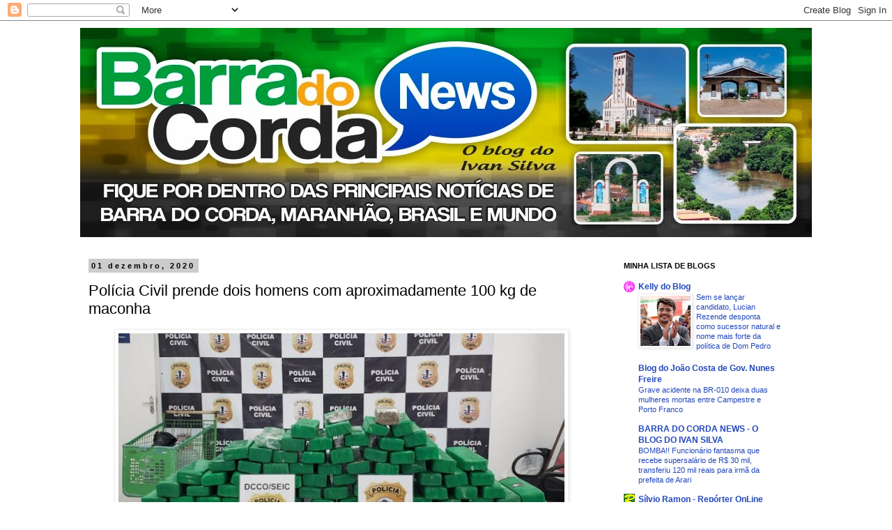

--- FILE ---
content_type: text/html; charset=UTF-8
request_url: http://www.barradocordanews.com/2020/12/policia-civil-prende-dois-homens-com.html
body_size: 23464
content:
<!DOCTYPE html>
<html class='v2' dir='ltr' lang='pt-BR'>
<head>
<link href='https://www.blogger.com/static/v1/widgets/4128112664-css_bundle_v2.css' rel='stylesheet' type='text/css'/>
<meta content='width=1100' name='viewport'/>
<meta content='text/html; charset=UTF-8' http-equiv='Content-Type'/>
<meta content='blogger' name='generator'/>
<link href='http://www.barradocordanews.com/favicon.ico' rel='icon' type='image/x-icon'/>
<link href='http://www.barradocordanews.com/2020/12/policia-civil-prende-dois-homens-com.html' rel='canonical'/>
<link rel="alternate" type="application/atom+xml" title="BARRA DO CORDA NEWS - BLOG DO IVAN SILVA - Atom" href="http://www.barradocordanews.com/feeds/posts/default" />
<link rel="alternate" type="application/rss+xml" title="BARRA DO CORDA NEWS - BLOG DO IVAN SILVA - RSS" href="http://www.barradocordanews.com/feeds/posts/default?alt=rss" />
<link rel="service.post" type="application/atom+xml" title="BARRA DO CORDA NEWS - BLOG DO IVAN SILVA - Atom" href="https://www.blogger.com/feeds/8246354435053993717/posts/default" />

<link rel="alternate" type="application/atom+xml" title="BARRA DO CORDA NEWS - BLOG DO IVAN SILVA - Atom" href="http://www.barradocordanews.com/feeds/5618143587098519920/comments/default" />
<!--Can't find substitution for tag [blog.ieCssRetrofitLinks]-->
<link href='https://blogger.googleusercontent.com/img/b/R29vZ2xl/AVvXsEj6a3_b6zec6-VwiFQHUsjUnSNbrkYVs344tN8PFYBJvKBj60_h0xprEX8yyrJ5v0qCOGLZ7yENCQtHxJLC6n2Oqp1gxo39yVDqY_EcRkZi2618fvsvFoHMJxzNVrLUWgJW-oolFpLN6wA/w640-h366/image.png' rel='image_src'/>
<meta content='http://www.barradocordanews.com/2020/12/policia-civil-prende-dois-homens-com.html' property='og:url'/>
<meta content='Polícia Civil prende dois homens com aproximadamente 100 kg de maconha' property='og:title'/>
<meta content='A Polícia Civil do Maranhão, por meio da Superintendência Estadual de Investigações Criminais (Seic), após receber informações de que uma ca...' property='og:description'/>
<meta content='https://blogger.googleusercontent.com/img/b/R29vZ2xl/AVvXsEj6a3_b6zec6-VwiFQHUsjUnSNbrkYVs344tN8PFYBJvKBj60_h0xprEX8yyrJ5v0qCOGLZ7yENCQtHxJLC6n2Oqp1gxo39yVDqY_EcRkZi2618fvsvFoHMJxzNVrLUWgJW-oolFpLN6wA/w1200-h630-p-k-no-nu/image.png' property='og:image'/>
<title>BARRA DO CORDA NEWS - BLOG DO IVAN SILVA: Polícia Civil prende dois homens com aproximadamente 100 kg de maconha</title>
<style id='page-skin-1' type='text/css'><!--
/*
-----------------------------------------------
Blogger Template Style
Name:     Simple
Designer: Blogger
URL:      www.blogger.com
----------------------------------------------- */
/* Content
----------------------------------------------- */
body {
font: normal normal 12px 'Trebuchet MS', Trebuchet, Verdana, sans-serif;
color: #000000;
background: #ffffff none repeat scroll top left;
padding: 0 0 0 0;
}
html body .region-inner {
min-width: 0;
max-width: 100%;
width: auto;
}
h2 {
font-size: 22px;
}
a:link {
text-decoration:none;
color: #2147bb;
}
a:visited {
text-decoration:none;
color: #999999;
}
a:hover {
text-decoration:underline;
color: #3150ff;
}
.body-fauxcolumn-outer .fauxcolumn-inner {
background: transparent none repeat scroll top left;
_background-image: none;
}
.body-fauxcolumn-outer .cap-top {
position: absolute;
z-index: 1;
height: 400px;
width: 100%;
}
.body-fauxcolumn-outer .cap-top .cap-left {
width: 100%;
background: transparent none repeat-x scroll top left;
_background-image: none;
}
.content-outer {
-moz-box-shadow: 0 0 0 rgba(0, 0, 0, .15);
-webkit-box-shadow: 0 0 0 rgba(0, 0, 0, .15);
-goog-ms-box-shadow: 0 0 0 #333333;
box-shadow: 0 0 0 rgba(0, 0, 0, .15);
margin-bottom: 1px;
}
.content-inner {
padding: 10px 40px;
}
.content-inner {
background-color: #ffffff;
}
/* Header
----------------------------------------------- */
.header-outer {
background: transparent none repeat-x scroll 0 -400px;
_background-image: none;
}
.Header h1 {
font: normal normal 40px 'Trebuchet MS',Trebuchet,Verdana,sans-serif;
color: #000000;
text-shadow: 0 0 0 rgba(0, 0, 0, .2);
}
.Header h1 a {
color: #000000;
}
.Header .description {
font-size: 18px;
color: #000000;
}
.header-inner .Header .titlewrapper {
padding: 22px 0;
}
.header-inner .Header .descriptionwrapper {
padding: 0 0;
}
/* Tabs
----------------------------------------------- */
.tabs-inner .section:first-child {
border-top: 0 solid #dddddd;
}
.tabs-inner .section:first-child ul {
margin-top: -1px;
border-top: 1px solid #dddddd;
border-left: 1px solid #dddddd;
border-right: 1px solid #dddddd;
}
.tabs-inner .widget ul {
background: transparent none repeat-x scroll 0 -800px;
_background-image: none;
border-bottom: 1px solid #dddddd;
margin-top: 0;
margin-left: -30px;
margin-right: -30px;
}
.tabs-inner .widget li a {
display: inline-block;
padding: .6em 1em;
font: normal normal 12px Verdana, Geneva, sans-serif;
color: #000000;
border-left: 1px solid #ffffff;
border-right: 1px solid #dddddd;
}
.tabs-inner .widget li:first-child a {
border-left: none;
}
.tabs-inner .widget li.selected a, .tabs-inner .widget li a:hover {
color: #000000;
background-color: #eeeeee;
text-decoration: none;
}
/* Columns
----------------------------------------------- */
.main-outer {
border-top: 0 solid transparent;
}
.fauxcolumn-left-outer .fauxcolumn-inner {
border-right: 1px solid transparent;
}
.fauxcolumn-right-outer .fauxcolumn-inner {
border-left: 1px solid transparent;
}
/* Headings
----------------------------------------------- */
div.widget > h2,
div.widget h2.title {
margin: 0 0 1em 0;
font: normal bold 11px 'Trebuchet MS',Trebuchet,Verdana,sans-serif;
color: #000000;
}
/* Widgets
----------------------------------------------- */
.widget .zippy {
color: #999999;
text-shadow: 2px 2px 1px rgba(0, 0, 0, .1);
}
.widget .popular-posts ul {
list-style: none;
}
/* Posts
----------------------------------------------- */
h2.date-header {
font: normal bold 11px Arial, Tahoma, Helvetica, FreeSans, sans-serif;
}
.date-header span {
background-color: #cccccc;
color: #000000;
padding: 0.4em;
letter-spacing: 3px;
margin: inherit;
}
.main-inner {
padding-top: 35px;
padding-bottom: 65px;
}
.main-inner .column-center-inner {
padding: 0 0;
}
.main-inner .column-center-inner .section {
margin: 0 1em;
}
.post {
margin: 0 0 45px 0;
}
h3.post-title, .comments h4 {
font: normal normal 22px 'Trebuchet MS',Trebuchet,Verdana,sans-serif;
margin: .75em 0 0;
}
.post-body {
font-size: 110%;
line-height: 1.4;
position: relative;
}
.post-body img, .post-body .tr-caption-container, .Profile img, .Image img,
.BlogList .item-thumbnail img {
padding: 2px;
background: #ffffff;
border: 1px solid #eeeeee;
-moz-box-shadow: 1px 1px 5px rgba(0, 0, 0, .1);
-webkit-box-shadow: 1px 1px 5px rgba(0, 0, 0, .1);
box-shadow: 1px 1px 5px rgba(0, 0, 0, .1);
}
.post-body img, .post-body .tr-caption-container {
padding: 5px;
}
.post-body .tr-caption-container {
color: #999999;
}
.post-body .tr-caption-container img {
padding: 0;
background: transparent;
border: none;
-moz-box-shadow: 0 0 0 rgba(0, 0, 0, .1);
-webkit-box-shadow: 0 0 0 rgba(0, 0, 0, .1);
box-shadow: 0 0 0 rgba(0, 0, 0, .1);
}
.post-header {
margin: 0 0 1.5em;
line-height: 1.6;
font-size: 90%;
}
.post-footer {
margin: 20px -2px 0;
padding: 5px 10px;
color: #666666;
background-color: #eeeeee;
border-bottom: 1px solid #eeeeee;
line-height: 1.6;
font-size: 90%;
}
#comments .comment-author {
padding-top: 1.5em;
border-top: 1px solid transparent;
background-position: 0 1.5em;
}
#comments .comment-author:first-child {
padding-top: 0;
border-top: none;
}
.avatar-image-container {
margin: .2em 0 0;
}
#comments .avatar-image-container img {
border: 1px solid #eeeeee;
}
/* Comments
----------------------------------------------- */
.comments .comments-content .icon.blog-author {
background-repeat: no-repeat;
background-image: url([data-uri]);
}
.comments .comments-content .loadmore a {
border-top: 1px solid #999999;
border-bottom: 1px solid #999999;
}
.comments .comment-thread.inline-thread {
background-color: #eeeeee;
}
.comments .continue {
border-top: 2px solid #999999;
}
/* Accents
---------------------------------------------- */
.section-columns td.columns-cell {
border-left: 1px solid transparent;
}
.blog-pager {
background: transparent url(//www.blogblog.com/1kt/simple/paging_dot.png) repeat-x scroll top center;
}
.blog-pager-older-link, .home-link,
.blog-pager-newer-link {
background-color: #ffffff;
padding: 5px;
}
.footer-outer {
border-top: 1px dashed #bbbbbb;
}
/* Mobile
----------------------------------------------- */
body.mobile  {
background-size: auto;
}
.mobile .body-fauxcolumn-outer {
background: transparent none repeat scroll top left;
}
.mobile .body-fauxcolumn-outer .cap-top {
background-size: 100% auto;
}
.mobile .content-outer {
-webkit-box-shadow: 0 0 3px rgba(0, 0, 0, .15);
box-shadow: 0 0 3px rgba(0, 0, 0, .15);
}
.mobile .tabs-inner .widget ul {
margin-left: 0;
margin-right: 0;
}
.mobile .post {
margin: 0;
}
.mobile .main-inner .column-center-inner .section {
margin: 0;
}
.mobile .date-header span {
padding: 0.1em 10px;
margin: 0 -10px;
}
.mobile h3.post-title {
margin: 0;
}
.mobile .blog-pager {
background: transparent none no-repeat scroll top center;
}
.mobile .footer-outer {
border-top: none;
}
.mobile .main-inner, .mobile .footer-inner {
background-color: #ffffff;
}
.mobile-index-contents {
color: #000000;
}
.mobile-link-button {
background-color: #2147bb;
}
.mobile-link-button a:link, .mobile-link-button a:visited {
color: #ffffff;
}
.mobile .tabs-inner .section:first-child {
border-top: none;
}
.mobile .tabs-inner .PageList .widget-content {
background-color: #eeeeee;
color: #000000;
border-top: 1px solid #dddddd;
border-bottom: 1px solid #dddddd;
}
.mobile .tabs-inner .PageList .widget-content .pagelist-arrow {
border-left: 1px solid #dddddd;
}

--></style>
<style id='template-skin-1' type='text/css'><!--
body {
min-width: 1130px;
}
.content-outer, .content-fauxcolumn-outer, .region-inner {
min-width: 1130px;
max-width: 1130px;
_width: 1130px;
}
.main-inner .columns {
padding-left: 0px;
padding-right: 300px;
}
.main-inner .fauxcolumn-center-outer {
left: 0px;
right: 300px;
/* IE6 does not respect left and right together */
_width: expression(this.parentNode.offsetWidth -
parseInt("0px") -
parseInt("300px") + 'px');
}
.main-inner .fauxcolumn-left-outer {
width: 0px;
}
.main-inner .fauxcolumn-right-outer {
width: 300px;
}
.main-inner .column-left-outer {
width: 0px;
right: 100%;
margin-left: -0px;
}
.main-inner .column-right-outer {
width: 300px;
margin-right: -300px;
}
#layout {
min-width: 0;
}
#layout .content-outer {
min-width: 0;
width: 800px;
}
#layout .region-inner {
min-width: 0;
width: auto;
}
body#layout div.add_widget {
padding: 8px;
}
body#layout div.add_widget a {
margin-left: 32px;
}
--></style>
<link href='https://www.blogger.com/dyn-css/authorization.css?targetBlogID=8246354435053993717&amp;zx=d7337b74-54b1-4f70-96fa-72a9b335a39a' media='none' onload='if(media!=&#39;all&#39;)media=&#39;all&#39;' rel='stylesheet'/><noscript><link href='https://www.blogger.com/dyn-css/authorization.css?targetBlogID=8246354435053993717&amp;zx=d7337b74-54b1-4f70-96fa-72a9b335a39a' rel='stylesheet'/></noscript>
<meta name='google-adsense-platform-account' content='ca-host-pub-1556223355139109'/>
<meta name='google-adsense-platform-domain' content='blogspot.com'/>

<!-- data-ad-client=ca-pub-4230333172087931 -->

</head>
<body class='loading variant-simplysimple'>
<div class='navbar section' id='navbar' name='Navbar'><div class='widget Navbar' data-version='1' id='Navbar1'><script type="text/javascript">
    function setAttributeOnload(object, attribute, val) {
      if(window.addEventListener) {
        window.addEventListener('load',
          function(){ object[attribute] = val; }, false);
      } else {
        window.attachEvent('onload', function(){ object[attribute] = val; });
      }
    }
  </script>
<div id="navbar-iframe-container"></div>
<script type="text/javascript" src="https://apis.google.com/js/platform.js"></script>
<script type="text/javascript">
      gapi.load("gapi.iframes:gapi.iframes.style.bubble", function() {
        if (gapi.iframes && gapi.iframes.getContext) {
          gapi.iframes.getContext().openChild({
              url: 'https://www.blogger.com/navbar/8246354435053993717?po\x3d5618143587098519920\x26origin\x3dhttp://www.barradocordanews.com',
              where: document.getElementById("navbar-iframe-container"),
              id: "navbar-iframe"
          });
        }
      });
    </script><script type="text/javascript">
(function() {
var script = document.createElement('script');
script.type = 'text/javascript';
script.src = '//pagead2.googlesyndication.com/pagead/js/google_top_exp.js';
var head = document.getElementsByTagName('head')[0];
if (head) {
head.appendChild(script);
}})();
</script>
</div></div>
<div class='body-fauxcolumns'>
<div class='fauxcolumn-outer body-fauxcolumn-outer'>
<div class='cap-top'>
<div class='cap-left'></div>
<div class='cap-right'></div>
</div>
<div class='fauxborder-left'>
<div class='fauxborder-right'></div>
<div class='fauxcolumn-inner'>
</div>
</div>
<div class='cap-bottom'>
<div class='cap-left'></div>
<div class='cap-right'></div>
</div>
</div>
</div>
<div class='content'>
<div class='content-fauxcolumns'>
<div class='fauxcolumn-outer content-fauxcolumn-outer'>
<div class='cap-top'>
<div class='cap-left'></div>
<div class='cap-right'></div>
</div>
<div class='fauxborder-left'>
<div class='fauxborder-right'></div>
<div class='fauxcolumn-inner'>
</div>
</div>
<div class='cap-bottom'>
<div class='cap-left'></div>
<div class='cap-right'></div>
</div>
</div>
</div>
<div class='content-outer'>
<div class='content-cap-top cap-top'>
<div class='cap-left'></div>
<div class='cap-right'></div>
</div>
<div class='fauxborder-left content-fauxborder-left'>
<div class='fauxborder-right content-fauxborder-right'></div>
<div class='content-inner'>
<header>
<div class='header-outer'>
<div class='header-cap-top cap-top'>
<div class='cap-left'></div>
<div class='cap-right'></div>
</div>
<div class='fauxborder-left header-fauxborder-left'>
<div class='fauxborder-right header-fauxborder-right'></div>
<div class='region-inner header-inner'>
<div class='header section' id='header' name='Cabeçalho'><div class='widget Header' data-version='1' id='Header1'>
<div id='header-inner'>
<a href='http://www.barradocordanews.com/' style='display: block'>
<img alt='BARRA DO CORDA NEWS - BLOG DO IVAN SILVA' height='300px; ' id='Header1_headerimg' src='https://blogger.googleusercontent.com/img/b/R29vZ2xl/AVvXsEjHIZsq6WzFM8tqmMhbz01SXAo0m4rmq3iCwrYOBXSXAuWLvSn3IwkRwjwSv1uJsmPZRjUsZUTH4t7vc0a2JVZpIxw6SRjMSO56k8LAol4bqz0yedw5maWwnaixEZj6Dx66IwwstR_af9I/s1600/banner+barra+do+corda+news_1130.jpg' style='display: block' width='1130px; '/>
</a>
</div>
</div></div>
</div>
</div>
<div class='header-cap-bottom cap-bottom'>
<div class='cap-left'></div>
<div class='cap-right'></div>
</div>
</div>
</header>
<div class='tabs-outer'>
<div class='tabs-cap-top cap-top'>
<div class='cap-left'></div>
<div class='cap-right'></div>
</div>
<div class='fauxborder-left tabs-fauxborder-left'>
<div class='fauxborder-right tabs-fauxborder-right'></div>
<div class='region-inner tabs-inner'>
<div class='tabs no-items section' id='crosscol' name='Entre colunas'></div>
<div class='tabs no-items section' id='crosscol-overflow' name='Cross-Column 2'></div>
</div>
</div>
<div class='tabs-cap-bottom cap-bottom'>
<div class='cap-left'></div>
<div class='cap-right'></div>
</div>
</div>
<div class='main-outer'>
<div class='main-cap-top cap-top'>
<div class='cap-left'></div>
<div class='cap-right'></div>
</div>
<div class='fauxborder-left main-fauxborder-left'>
<div class='fauxborder-right main-fauxborder-right'></div>
<div class='region-inner main-inner'>
<div class='columns fauxcolumns'>
<div class='fauxcolumn-outer fauxcolumn-center-outer'>
<div class='cap-top'>
<div class='cap-left'></div>
<div class='cap-right'></div>
</div>
<div class='fauxborder-left'>
<div class='fauxborder-right'></div>
<div class='fauxcolumn-inner'>
</div>
</div>
<div class='cap-bottom'>
<div class='cap-left'></div>
<div class='cap-right'></div>
</div>
</div>
<div class='fauxcolumn-outer fauxcolumn-left-outer'>
<div class='cap-top'>
<div class='cap-left'></div>
<div class='cap-right'></div>
</div>
<div class='fauxborder-left'>
<div class='fauxborder-right'></div>
<div class='fauxcolumn-inner'>
</div>
</div>
<div class='cap-bottom'>
<div class='cap-left'></div>
<div class='cap-right'></div>
</div>
</div>
<div class='fauxcolumn-outer fauxcolumn-right-outer'>
<div class='cap-top'>
<div class='cap-left'></div>
<div class='cap-right'></div>
</div>
<div class='fauxborder-left'>
<div class='fauxborder-right'></div>
<div class='fauxcolumn-inner'>
</div>
</div>
<div class='cap-bottom'>
<div class='cap-left'></div>
<div class='cap-right'></div>
</div>
</div>
<!-- corrects IE6 width calculation -->
<div class='columns-inner'>
<div class='column-center-outer'>
<div class='column-center-inner'>
<div class='main section' id='main' name='Principal'><div class='widget Blog' data-version='1' id='Blog1'>
<div class='blog-posts hfeed'>

          <div class="date-outer">
        
<h2 class='date-header'><span>01 dezembro, 2020</span></h2>

          <div class="date-posts">
        
<div class='post-outer'>
<div class='post hentry uncustomized-post-template' itemprop='blogPost' itemscope='itemscope' itemtype='http://schema.org/BlogPosting'>
<meta content='https://blogger.googleusercontent.com/img/b/R29vZ2xl/AVvXsEj6a3_b6zec6-VwiFQHUsjUnSNbrkYVs344tN8PFYBJvKBj60_h0xprEX8yyrJ5v0qCOGLZ7yENCQtHxJLC6n2Oqp1gxo39yVDqY_EcRkZi2618fvsvFoHMJxzNVrLUWgJW-oolFpLN6wA/w640-h366/image.png' itemprop='image_url'/>
<meta content='8246354435053993717' itemprop='blogId'/>
<meta content='5618143587098519920' itemprop='postId'/>
<a name='5618143587098519920'></a>
<h3 class='post-title entry-title' itemprop='name'>
Polícia Civil prende dois homens com aproximadamente 100 kg de maconha
</h3>
<div class='post-header'>
<div class='post-header-line-1'></div>
</div>
<div class='post-body entry-content' id='post-body-5618143587098519920' itemprop='description articleBody'>
<p><span style="background-color: white; color: #4c4c4c; font-family: Lato; font-size: 15px; letter-spacing: 1px; text-align: justify;"></span></p><div class="separator" style="clear: both; text-align: center;"><a href="https://blogger.googleusercontent.com/img/b/R29vZ2xl/AVvXsEj6a3_b6zec6-VwiFQHUsjUnSNbrkYVs344tN8PFYBJvKBj60_h0xprEX8yyrJ5v0qCOGLZ7yENCQtHxJLC6n2Oqp1gxo39yVDqY_EcRkZi2618fvsvFoHMJxzNVrLUWgJW-oolFpLN6wA/" style="margin-left: 1em; margin-right: 1em;"><img alt="" data-original-height="430" data-original-width="750" height="366" src="https://blogger.googleusercontent.com/img/b/R29vZ2xl/AVvXsEj6a3_b6zec6-VwiFQHUsjUnSNbrkYVs344tN8PFYBJvKBj60_h0xprEX8yyrJ5v0qCOGLZ7yENCQtHxJLC6n2Oqp1gxo39yVDqY_EcRkZi2618fvsvFoHMJxzNVrLUWgJW-oolFpLN6wA/w640-h366/image.png" width="640" /></a></div><br /><p></p><p style="text-align: justify;"><span style="background-color: white;"><span style="font-family: arial; font-size: large;">A Polícia Civil do Maranhão, por meio da Superintendência Estadual de Investigações Criminais (Seic), após receber informações de que uma carga de drogas entraria na grande Ilha, na madrugada desta segunda-feira (30), realizou um monitoramento.&nbsp;</span></span></p><p style="background-color: white;"></p><p style="background-color: white; text-align: justify;"><span style="font-family: arial; font-size: large;">Os policiais identificaram dois cidadãos transportando entorpecentes para a capital maranhense, em um veículo Eco Sport, cor preta, placa DUN-7257/SP.</span></p><p style="background-color: white; text-align: justify;"><span style="font-family: arial; font-size: large;">Diante dos fatos, com o apoio operacional da Polícia Rodoviária Federal (PRF) e da Polícia Militar, houve o acompanhamento do veículo que era ocupado por um indivíduo mineiro, residente no Estado de São Paulo, e outro indivíduo natural do Maranhão. Ao avistarem a barreira de policiais na Estiva (Estreito dos Mosquitos), empreenderam fuga, voltando no sentido da ponte rumo ao Campo de Periz.</span></p><p style="background-color: white; text-align: justify;"><span style="font-family: arial; font-size: large;">Após a ponte, foram abordados e, no interior do veículo, os policiais encontraram 113 peças de maconha prensada.&nbsp;</span></p><p style="background-color: white; text-align: justify;"><span style="font-family: arial; font-size: large;">Os indivíduos receberam voz de prisão e foram conduzidos à sede da Seic em São Luís para procedimentos.&nbsp;</span></p>
<div style='clear: both;'></div>
</div>
<div class='post-footer'>
<div class='post-footer-line post-footer-line-1'>
<span class='post-author vcard'>
Postado por
<span class='fn' itemprop='author' itemscope='itemscope' itemtype='http://schema.org/Person'>
<meta content='https://www.blogger.com/profile/16721419558034450764' itemprop='url'/>
<a class='g-profile' href='https://www.blogger.com/profile/16721419558034450764' rel='author' title='author profile'>
<span itemprop='name'>Ivan Silva</span>
</a>
</span>
</span>
<span class='post-timestamp'>
às
<meta content='http://www.barradocordanews.com/2020/12/policia-civil-prende-dois-homens-com.html' itemprop='url'/>
<a class='timestamp-link' href='http://www.barradocordanews.com/2020/12/policia-civil-prende-dois-homens-com.html' rel='bookmark' title='permanent link'><abbr class='published' itemprop='datePublished' title='2020-12-01T14:38:00-03:00'>terça-feira, dezembro 01, 2020</abbr></a>
</span>
<span class='post-comment-link'>
</span>
<span class='post-icons'>
<span class='item-control blog-admin pid-87297763'>
<a href='https://www.blogger.com/post-edit.g?blogID=8246354435053993717&postID=5618143587098519920&from=pencil' title='Editar postagem'>
<img alt='' class='icon-action' height='18' src='https://resources.blogblog.com/img/icon18_edit_allbkg.gif' width='18'/>
</a>
</span>
</span>
<div class='post-share-buttons goog-inline-block'>
<a class='goog-inline-block share-button sb-email' href='https://www.blogger.com/share-post.g?blogID=8246354435053993717&postID=5618143587098519920&target=email' target='_blank' title='Enviar por e-mail'><span class='share-button-link-text'>Enviar por e-mail</span></a><a class='goog-inline-block share-button sb-blog' href='https://www.blogger.com/share-post.g?blogID=8246354435053993717&postID=5618143587098519920&target=blog' onclick='window.open(this.href, "_blank", "height=270,width=475"); return false;' target='_blank' title='Postar no blog!'><span class='share-button-link-text'>Postar no blog!</span></a><a class='goog-inline-block share-button sb-twitter' href='https://www.blogger.com/share-post.g?blogID=8246354435053993717&postID=5618143587098519920&target=twitter' target='_blank' title='Compartilhar no X'><span class='share-button-link-text'>Compartilhar no X</span></a><a class='goog-inline-block share-button sb-facebook' href='https://www.blogger.com/share-post.g?blogID=8246354435053993717&postID=5618143587098519920&target=facebook' onclick='window.open(this.href, "_blank", "height=430,width=640"); return false;' target='_blank' title='Compartilhar no Facebook'><span class='share-button-link-text'>Compartilhar no Facebook</span></a><a class='goog-inline-block share-button sb-pinterest' href='https://www.blogger.com/share-post.g?blogID=8246354435053993717&postID=5618143587098519920&target=pinterest' target='_blank' title='Compartilhar com o Pinterest'><span class='share-button-link-text'>Compartilhar com o Pinterest</span></a>
</div>
</div>
<div class='post-footer-line post-footer-line-2'>
<span class='post-labels'>
</span>
</div>
<div class='post-footer-line post-footer-line-3'>
<span class='post-location'>
</span>
</div>
</div>
</div>
<div class='comments' id='comments'>
<a name='comments'></a>
<h4>Nenhum comentário:</h4>
<div id='Blog1_comments-block-wrapper'>
<dl class='avatar-comment-indent' id='comments-block'>
</dl>
</div>
<p class='comment-footer'>
<div class='comment-form'>
<a name='comment-form'></a>
<h4 id='comment-post-message'>Postar um comentário</h4>
<p>
</p>
<a href='https://www.blogger.com/comment/frame/8246354435053993717?po=5618143587098519920&hl=pt-BR&saa=85391&origin=http://www.barradocordanews.com' id='comment-editor-src'></a>
<iframe allowtransparency='true' class='blogger-iframe-colorize blogger-comment-from-post' frameborder='0' height='410px' id='comment-editor' name='comment-editor' src='' width='100%'></iframe>
<script src='https://www.blogger.com/static/v1/jsbin/1345082660-comment_from_post_iframe.js' type='text/javascript'></script>
<script type='text/javascript'>
      BLOG_CMT_createIframe('https://www.blogger.com/rpc_relay.html');
    </script>
</div>
</p>
</div>
</div>

        </div></div>
      
</div>
<div class='blog-pager' id='blog-pager'>
<span id='blog-pager-newer-link'>
<a class='blog-pager-newer-link' href='http://www.barradocordanews.com/2020/12/atleta-de-barra-do-corda-conquista.html' id='Blog1_blog-pager-newer-link' title='Postagem mais recente'>Postagem mais recente</a>
</span>
<span id='blog-pager-older-link'>
<a class='blog-pager-older-link' href='http://www.barradocordanews.com/2020/11/cosmos-cabeceira-juventus-e-trovao.html' id='Blog1_blog-pager-older-link' title='Postagem mais antiga'>Postagem mais antiga</a>
</span>
<a class='home-link' href='http://www.barradocordanews.com/'>Página inicial</a>
</div>
<div class='clear'></div>
<div class='post-feeds'>
<div class='feed-links'>
Assinar:
<a class='feed-link' href='http://www.barradocordanews.com/feeds/5618143587098519920/comments/default' target='_blank' type='application/atom+xml'>Postar comentários (Atom)</a>
</div>
</div>
</div></div>
</div>
</div>
<div class='column-left-outer'>
<div class='column-left-inner'>
<aside>
</aside>
</div>
</div>
<div class='column-right-outer'>
<div class='column-right-inner'>
<aside>
<div class='sidebar section' id='sidebar-right-1'><div class='widget BlogList' data-version='1' id='BlogList1'>
<h2 class='title'>MINHA LISTA DE BLOGS</h2>
<div class='widget-content'>
<div class='blog-list-container' id='BlogList1_container'>
<ul id='BlogList1_blogs'>
<li style='display: block;'>
<div class='blog-icon'>
<img data-lateloadsrc='https://lh3.googleusercontent.com/blogger_img_proxy/AEn0k_tNRtjkeU6up-6CXu_vntBUmhKj2ZFNx-CLzKL6XfJDrim6NFZo6OPw1Ua_xReO4x4QoQDCqfU5VnspJ2OzU1HnL6aDO8YMbVxU0w=s16-w16-h16' height='16' width='16'/>
</div>
<div class='blog-content'>
<div class='blog-title'>
<a href='https://www.kellydoblog.com/' target='_blank'>
Kelly do Blog</a>
</div>
<div class='item-content'>
<div class='item-thumbnail'>
<a href='https://www.kellydoblog.com/' target='_blank'>
<img alt='' border='0' height='72' src='https://blogger.googleusercontent.com/img/b/R29vZ2xl/AVvXsEh4pKFdjXcCvljNYauLMU3xgd2NHCafpC0VzhSMLmbuEnyzmlzLW5CDK3-3_V4hAfRZ4pVb_ZOEnFSJ2lcuQjargIFFpKtWvpcUIhqpG6Nl0uCsTuvoqDfkg8PvH6Fwcsr_91YB29BEZFtkgCg2MQUo5eyFMn_x9PqZfFuelGuX-AsHKOPJOBc-2u_7la8/s72-c/IMG_3079.jpeg' width='72'/>
</a>
</div>
<span class='item-title'>
<a href='https://www.kellydoblog.com/2025/12/sem-se-lancar-candidato-lucian-rezende.html' target='_blank'>
Sem se lançar candidato, Lucian Rezende desponta como sucessor natural e 
nome mais forte da política de Dom Pedro
</a>
</span>
</div>
</div>
<div style='clear: both;'></div>
</li>
<li style='display: block;'>
<div class='blog-icon'>
<img data-lateloadsrc='https://lh3.googleusercontent.com/blogger_img_proxy/AEn0k_tqm4MGyTpN0Cjvw99mp4bNZ1qMPmL3JVMymq7qfUas4Ek03FBxqDCuYeCHxaC2PJ9nSfe48UURoEt1MAnt1sv3SXjCr-8-1UXWgUo=s16-w16-h16' height='16' width='16'/>
</div>
<div class='blog-content'>
<div class='blog-title'>
<a href='https://www.joaocostagnf.com/' target='_blank'>
Blog do João Costa de Gov. Nunes Freire</a>
</div>
<div class='item-content'>
<span class='item-title'>
<a href='https://www.joaocostagnf.com/2025/12/grave-acidente-na-br-010-deixa-duas.html' target='_blank'>
Grave acidente na BR-010 deixa duas mulheres mortas entre Campestre e Porto 
Franco
</a>
</span>
</div>
</div>
<div style='clear: both;'></div>
</li>
<li style='display: block;'>
<div class='blog-icon'>
<img data-lateloadsrc='https://lh3.googleusercontent.com/blogger_img_proxy/AEn0k_uvHcEb6_6Lpwu2v6ZZPr7k96MbcxzrTxnMIRe0fC2lzez-5jg45SotnluIMKr_FSM2ZVfZc06ljIppICJTTW9Quy8bNA7cK7WMc_wcGw4=s16-w16-h16' height='16' width='16'/>
</div>
<div class='blog-content'>
<div class='blog-title'>
<a href='http://www.barradocordanews.com/' target='_blank'>
BARRA DO CORDA NEWS - O BLOG DO IVAN SILVA</a>
</div>
<div class='item-content'>
<span class='item-title'>
<a href='http://www.barradocordanews.com/2025/12/bomba-funcionario-fantasma-que-recebe.html' target='_blank'>
BOMBA!! Funcionário fantasma que recebe supersalário de R$ 30 mil, 
transferiu 120 mil reais para irmã da prefeita de Arari
</a>
</span>
</div>
</div>
<div style='clear: both;'></div>
</li>
<li style='display: block;'>
<div class='blog-icon'>
<img data-lateloadsrc='https://lh3.googleusercontent.com/blogger_img_proxy/AEn0k_uls3BQ416svxkoMb8kXcJTvM2DiRTqnrHyFePdcPfkblQk1ef64RlTlawDQSFAjF_7MU3PRKkzBs67olfoIiCS-2TkK81zR2Ucm_C0bA=s16-w16-h16' height='16' width='16'/>
</div>
<div class='blog-content'>
<div class='blog-title'>
<a href='http://www.blogdosilvio.com.br/' target='_blank'>
Sílvio Ramon - Repórter OnLine</a>
</div>
<div class='item-content'>
<div class='item-thumbnail'>
<a href='http://www.blogdosilvio.com.br/' target='_blank'>
<img alt='' border='0' height='72' src='https://img.youtube.com/vi/DBxw5n6vh-8/default.jpg' width='72'/>
</a>
</div>
<span class='item-title'>
<a href='http://www.blogdosilvio.com.br/2025/12/escola-faustina-araujo-celebra.html' target='_blank'>
ESCOLA FAUSTINA ARAÚJO CELEBRA EXCELÊNCIA EM LÍNGUA PORTUGUESA COM ENTREGA 
DE MEDALHAS EM TIMBIRAS
</a>
</span>
</div>
</div>
<div style='clear: both;'></div>
</li>
<li style='display: block;'>
<div class='blog-icon'>
<img data-lateloadsrc='https://lh3.googleusercontent.com/blogger_img_proxy/AEn0k_svbXmiGPAfL4EqTT6wRlQerP_lRQEQwF6PtgsBjlpU21JlukUgSVU95xichbA65wJ1KxfyGH0n-2i07gy_MHhP3BvVu6v0=s16-w16-h16' height='16' width='16'/>
</div>
<div class='blog-content'>
<div class='blog-title'>
<a href='https://jbazevedo.com.br' target='_blank'>
BLOG DO JOTABÊ AZEVEDO</a>
</div>
<div class='item-content'>
<span class='item-title'>
<a href='https://jbazevedo.com.br/pouco-peixe-pra-muito-pescador/' target='_blank'>
POUCO PEIXE PRA MUITO PESCADOR
</a>
</span>
</div>
</div>
<div style='clear: both;'></div>
</li>
<li style='display: block;'>
<div class='blog-icon'>
<img data-lateloadsrc='https://lh3.googleusercontent.com/blogger_img_proxy/AEn0k_uHj06g4iXiP4K8fgZvw_VKIC6oNJexlX_AbAWNqc-7tfBDy-tXf1jmPgzC42sfmG-FR0wkXYVvpOda4TYB-7A3vcq3--FGpSaTOU1jqkyo3es=s16-w16-h16' height='16' width='16'/>
</div>
<div class='blog-content'>
<div class='blog-title'>
<a href='http://chapadinhasite.blogspot.com/' target='_blank'>
ChapadinhaSite.blogspot.com.br</a>
</div>
<div class='item-content'>
<div class='item-thumbnail'>
<a href='http://chapadinhasite.blogspot.com/' target='_blank'>
<img alt='' border='0' height='72' src='https://blogger.googleusercontent.com/img/a/AVvXsEj3Ex4Q_sO0YVvJJZ9XqwWu3wDV_xM2PtCXNp_Bc_XKIwE4xAADu1xs1-AgTtP5rWA3bXqnEkQHr9GlORechiAmyRujYFCPVox-pFMZCbWoDSeIsNRVCbIkgmSxP4rGzDJVtHAujr7Kg5q7CRrKzXDMnmaKgsbqj6eScycvPTKkB3d1QmmdbdmahtApsjg=s72-c' width='72'/>
</a>
</div>
<span class='item-title'>
<a href='http://chapadinhasite.blogspot.com/2025/07/chapadinha-policia-civil-prende-lider.html' target='_blank'>
CHAPADINHA | Polícia Civil Prende Líder Religioso Acusado de Estupro de 
Vulnerável
</a>
</span>
</div>
</div>
<div style='clear: both;'></div>
</li>
<li style='display: block;'>
<div class='blog-icon'>
<img data-lateloadsrc='https://lh3.googleusercontent.com/blogger_img_proxy/AEn0k_u6yeE9viF8LZC61Xx-m7Le0wVNWb7AHZj1C_bwL4fxw5nEcvbKtFMNCd8VzAur21F5KvWKAeNSmrfKadEdV7cTKEg2O6kYr11jlx29sw=s16-w16-h16' height='16' width='16'/>
</div>
<div class='blog-content'>
<div class='blog-title'>
<a href='https://www.djalmasilva.com.br/' target='_blank'>
Blog do Djalma Silva</a>
</div>
<div class='item-content'>
<div class='item-thumbnail'>
<a href='https://www.djalmasilva.com.br/' target='_blank'>
<img alt='' border='0' height='72' src='https://blogger.googleusercontent.com/img/b/R29vZ2xl/AVvXsEi9vtvq4kqZKgSqKTzRPeCO3hKduVjO4_yn6x4tk5ZVdJsuCIFZc6kuFXuWVVi6qy7fGVVyhxWYkTuH4Fqa3loQH1_vtBbHSRLM9pyhbd51kZ3C4gOQlS4R1752Hcu7Fyz7KUmIh3xGsnbNDapxCKcPqGlrRQZ6vSUtAygQVI4llSyPzl1dk5R_SqTzjAIi/s72-w636-h286-c/WhatsApp%20Image%202024-07-17%20at%2013.24.07%20(1).jpeg' width='72'/>
</a>
</div>
<span class='item-title'>
<a href='https://www.djalmasilva.com.br/2024/07/multidao-prestigia-lancamento-de-pre.html' target='_blank'>
Multidão prestigia lançamento de pré-candidatura de Dr.Jorge e Nega do Man 
no Povoado Sumaúma
</a>
</span>
</div>
</div>
<div style='clear: both;'></div>
</li>
<li style='display: block;'>
<div class='blog-icon'>
<img data-lateloadsrc='https://lh3.googleusercontent.com/blogger_img_proxy/AEn0k_sce6DM-kcR6u0ns7i68QWrbjBAvX9tLCtMIYcWhgvncSdNh4O5qAddu1EthCvLSz5QiHQ1gGhOCjXl_eeNz9Xl6tg7eg=s16-w16-h16' height='16' width='16'/>
</div>
<div class='blog-content'>
<div class='blog-title'>
<a href='http://blogdolobao.net/' target='_blank'>
Lobao</a>
</div>
<div class='item-content'>
<span class='item-title'>
<a href='https://blogdolobao.net/2022/07/29/sao-luis-realiza-o-festival-maranhense-da-cachaca/' target='_blank'>
São Luís realiza o Festival Maranhense da Cachaça
</a>
</span>
</div>
</div>
<div style='clear: both;'></div>
</li>
<li style='display: block;'>
<div class='blog-icon'>
<img data-lateloadsrc='https://lh3.googleusercontent.com/blogger_img_proxy/AEn0k_vT56zjgU9Rmi-iC6nVYmlEtqvRWm8upje3rm_Mi_vm97hI1-zUJVTx-Wwd4LPHMsWsZdgn_V0FhQ9ldJkRGBVqhzoc_TfRaqwUIUCnaA=s16-w16-h16' height='16' width='16'/>
</div>
<div class='blog-content'>
<div class='blog-title'>
<a href='https://jbazevedo.blogspot.com/' target='_blank'>
São João Batista On Line!</a>
</div>
<div class='item-content'>
<div class='item-thumbnail'>
<a href='https://jbazevedo.blogspot.com/' target='_blank'>
<img alt='' border='0' height='72' src='https://1.bp.blogspot.com/-DvNn_kL-xRo/YXhCTtOUxjI/AAAAAAAAFas/4bhrkZIxx9gJfj2gP4ueLIeKqjPGgonzwCNcBGAsYHQ/s72-w400-h226-c/Porto%2Bda%2BRaposa.jpg' width='72'/>
</a>
</div>
<span class='item-title'>
<a href='https://jbazevedo.blogspot.com/2021/10/o-velho-porto-da-raposa.html' target='_blank'>
O VELHO PORTO DA RAPOSA
</a>
</span>
</div>
</div>
<div style='clear: both;'></div>
</li>
<li style='display: block;'>
<div class='blog-icon'>
<img data-lateloadsrc='https://lh3.googleusercontent.com/blogger_img_proxy/AEn0k_v91R5XfTlaZf2piF3tHDqeAJvyBDLduG6wnw7vZ2tcz_DDPjOvp0nb4pP0RjLKEze6-2kZweDgLIouByEkUZSad2AdiZVVL8_pccxj=s16-w16-h16' height='16' width='16'/>
</div>
<div class='blog-content'>
<div class='blog-title'>
<a href='https://www.batetuntum.com.br/' target='_blank'>
Blog Bate Tuntum</a>
</div>
<div class='item-content'>
<div class='item-thumbnail'>
<a href='https://www.batetuntum.com.br/' target='_blank'>
<img alt='' border='0' height='72' src='https://1.bp.blogspot.com/-bTau8FP3bzo/YVPE41a6OuI/AAAAAAAAqaQ/7-TmY3dQmloNooxr8oFC5iPzHnJumWv0wCLcBGAsYHQ/s72-w490-h640-c/f05b3d63-9309-4900-b8af-b813ec1e5331.jpg' width='72'/>
</a>
</div>
<span class='item-title'>
<a href='https://www.batetuntum.com.br/2021/09/i-encontro-da-primeira-infancia-de.html' target='_blank'>
I Encontro da Primeira Infância de Tuntum e da Região Centro-Sul do Maranhã 
acontecerá nesta quinta (30)
</a>
</span>
</div>
</div>
<div style='clear: both;'></div>
</li>
<li style='display: none;'>
<div class='blog-icon'>
<img data-lateloadsrc='https://lh3.googleusercontent.com/blogger_img_proxy/AEn0k_uJmM6Mp5BrNuPpSbj3IdPKFtkxRRVUKVnoDr-wRYAGK0X2INlqz9DQFNUQvdF8p91GGSrEYLZy9C8Tw4-XzemoHywZGsC-BhOTnR6Cm2w=s16-w16-h16' height='16' width='16'/>
</div>
<div class='blog-content'>
<div class='blog-title'>
<a href='http://neutoncesar.blogspot.com/' target='_blank'>
BNC Notícias</a>
</div>
<div class='item-content'>
<div class='item-thumbnail'>
<a href='http://neutoncesar.blogspot.com/' target='_blank'>
<img alt='' border='0' height='72' src='https://blogger.googleusercontent.com/img/b/R29vZ2xl/AVvXsEgiw1PE5DzPQuQzXv3BNrBguHZRevGn0e10TniW9KqejQd378S004neigHUzi-gzHCuIDVbodUNuKZ7TsDctgPGaur6gGWG4FvXzNy4r2I1O4KCSAqDepY_FHs0iFGGR9llz9Rd2VToF9oe/s72-c/caj%25C3%25A1pio.jpg' width='72'/>
</a>
</div>
<span class='item-title'>
<a href='http://neutoncesar.blogspot.com/2015/06/ufma-e-outras-instituicoes-realizam.html' target='_blank'>
UFMA e outras instituições realizam coleta de fóssil de dinossauro em 
Cajapió
</a>
</span>
</div>
</div>
<div style='clear: both;'></div>
</li>
<li style='display: none;'>
<div class='blog-icon'>
<img data-lateloadsrc='https://lh3.googleusercontent.com/blogger_img_proxy/AEn0k_sL0rnfhxC0vn51F0RGtmTkEMTAYAqloP4aXTkC0WKgyTzgXzoYzuWnf1WkxC1j5iDeeHx2GVQSSLJaYcWsUiNjmU7aOLHNpSlSOmx2JT2mJhbGC0fknw=s16-w16-h16' height='16' width='16'/>
</div>
<div class='blog-content'>
<div class='blog-title'>
<a href='http://blogprofmarcelolira.blogspot.com' target='_blank'>
Blog do Professor Marcelo Lira</a>
</div>
<div class='item-content'>
<span class='item-title'>
<!--Can't find substitution for tag [item.itemTitle]-->
</span>
</div>
</div>
<div style='clear: both;'></div>
</li>
</ul>
<div class='show-option'>
<span id='BlogList1_show-n' style='display: none;'>
<a href='javascript:void(0)' onclick='return false;'>
Mostrar 10
</a>
</span>
<span id='BlogList1_show-all' style='margin-left: 5px;'>
<a href='javascript:void(0)' onclick='return false;'>
Mostrar todos
</a>
</span>
</div>
<div class='clear'></div>
</div>
</div>
</div><div class='widget HTML' data-version='1' id='HTML4'>
<h2 class='title'>BARRA DO CORDA NEWS</h2>
<div class='widget-content'>
<blockquote></blockquote><a href="https://www.facebook.com/Barradocordanews/"><span style="font-style: italic;"></span></a><span style="font-style: italic;"></span><span style="font-weight: bold;"><span style="font-weight: bold;"><span style="font-weight: bold;"></span></span></span><span style="font-style: italic;"></span><span style="font-weight: bold;"></span><span style="font-weight: bold;"><span font-style:italic=""><span style="font-style: italic;"><span style="font-style: italic;"><span style="font-weight: bold;"><span style="font-weight: bold;"></span></span></span></span></span></span>
</div>
<div class='clear'></div>
</div><div class='widget PopularPosts' data-version='1' id='PopularPosts1'>
<h2>POSTAGENS POPULARES</h2>
<div class='widget-content popular-posts'>
<ul>
<li>
<div class='item-content'>
<div class='item-thumbnail'>
<a href='http://www.barradocordanews.com/2022/12/feliz-natal-todos.html' target='_blank'>
<img alt='' border='0' src='https://blogger.googleusercontent.com/img/b/R29vZ2xl/AVvXsEhOWIfoos0s8nl4JNcgEVe3hi1gZX9cZWP6o8Q8SkLY4ZfsPO3IEvqvU938i_eEtT6hHWzSvs1gdq3zL0X8c3pTOTEdaryz6eB5qQr_hRohNbF-MlGpHpS3AELYobDDg5ApiD42fl11mE6ASb_NETWgwWWs-mAau7or-Knu7LaN5DN9fxv1SNkuotQA/w72-h72-p-k-no-nu/msg-feliz-natal.jpg'/>
</a>
</div>
<div class='item-title'><a href='http://www.barradocordanews.com/2022/12/feliz-natal-todos.html'>FELIZ NATAL A TODOS!</a></div>
<div class='item-snippet'>
</div>
</div>
<div style='clear: both;'></div>
</li>
<li>
<div class='item-content'>
<div class='item-thumbnail'>
<a href='http://www.barradocordanews.com/2025/07/parabens-cirlei-pereira.html' target='_blank'>
<img alt='' border='0' src='https://blogger.googleusercontent.com/img/b/R29vZ2xl/AVvXsEihzvXJ4nvHHMnRGwwPdBQqG93NAtDuCDCMzMlHp4N-jxaD-3smudxmyP4-AQORyIHAcOD2zYjX0jNKX_1yRZQBtt_I_dcxzOyShQS9ltmHCZmTBRvAMCXNkc0ODlt8ARJloOf0pVHRKHG3iSDS9d6h-fLgB0JCeh7FJRdgepDQXIqSrqRD_syjYhrtspU/w72-h72-p-k-no-nu/Screenshot_20250723-104307~3.png'/>
</a>
</div>
<div class='item-title'><a href='http://www.barradocordanews.com/2025/07/parabens-cirlei-pereira.html'>Parabéns Cirlei Pereira!</a></div>
<div class='item-snippet'>Hoje é dia de abraçar o presidente do Cordino Esportes Clube e suplente de vereador, Cirlei Pereira, aniversariante do dia.&#160; O blob Barradoc...</div>
</div>
<div style='clear: both;'></div>
</li>
<li>
<div class='item-content'>
<div class='item-thumbnail'>
<a href='http://www.barradocordanews.com/2025/08/fpm-r-13-bilhao-sera-pago-para.html' target='_blank'>
<img alt='' border='0' src='https://blogger.googleusercontent.com/img/a/AVvXsEhKtB-4nzpft-m8IAa3k0G2uph4YyrgD9nKSIb1FhqlfFSUMJeTGlXVwXxM5UnqZqXfpAvcbkoBttDtzFkD_YInedV6CHCNDDa-QjVKUwJ6t8z44hm4aisEcwtTXHD_27M-_eNMBRYgwBEmv0BWtBR7kgadkXGadLjB2EMRS_8caZv5WJ19LITqRUUQTkM=w72-h72-p-k-no-nu'/>
</a>
</div>
<div class='item-title'><a href='http://www.barradocordanews.com/2025/08/fpm-r-13-bilhao-sera-pago-para.html'>FPM: R$ 1,3 bilhão será pago para prefeituras nesta quarta-feira (20)</a></div>
<div class='item-snippet'>O segundo decêndio de agosto do Fundo de Participação dos Municípios (FPM), depositado nesta quarta-feira (20), costuma ser o menor dos três...</div>
</div>
<div style='clear: both;'></div>
</li>
<li>
<div class='item-content'>
<div class='item-thumbnail'>
<a href='http://www.barradocordanews.com/2025/12/saiba-o-que-muda-para-tirar-cnh-sem.html' target='_blank'>
<img alt='' border='0' src='https://lh3.googleusercontent.com/blogger_img_proxy/[base64]w72-h72-p-k-no-nu'/>
</a>
</div>
<div class='item-title'><a href='http://www.barradocordanews.com/2025/12/saiba-o-que-muda-para-tirar-cnh-sem.html'>Saiba o que muda para tirar a CNH sem passar por autoescola com as novas regras do Contran</a></div>
<div class='item-snippet'>O Conselho Nacional de Trânsito (Contran) aprovou nesta segunda-feira (1º), a resolução&#160; simplifica o processo de obtenção da Carteira Nacio...</div>
</div>
<div style='clear: both;'></div>
</li>
<li>
<div class='item-content'>
<div class='item-thumbnail'>
<a href='http://www.barradocordanews.com/2025/12/ouro-equinox-gold-vende-operacoes.html' target='_blank'>
<img alt='' border='0' src='https://lh3.googleusercontent.com/blogger_img_proxy/[base64]w72-h72-p-k-no-nu'/>
</a>
</div>
<div class='item-title'><a href='http://www.barradocordanews.com/2025/12/ouro-equinox-gold-vende-operacoes.html'>OURO : Equinox Gold vende operações brasileiras para CMOC por US$ 1,015 bilhão</a></div>
<div class='item-snippet'>A canadense Equinox Gold anunciou neste sábado (14) a venda de 100% de suas operações no Brasil para uma subsidiária do grupo chinês CMOC po...</div>
</div>
<div style='clear: both;'></div>
</li>
<li>
<div class='item-content'>
<div class='item-thumbnail'>
<a href='http://www.barradocordanews.com/2025/12/bolsonaro-diz-que-flavio-sera-seu.html' target='_blank'>
<img alt='' border='0' src='https://blogger.googleusercontent.com/img/b/R29vZ2xl/AVvXsEi3vhGL-O0x3wkDM3oQupYnpUL92iyQR3D8Mz5gHVctA6SsD25loGz66eK3u15TZJhx8pOD0CJI34fJ_Fal8StBqO7E4o3ULHeovCflmKM2xtiuTaDpdKGjEeHCbSTQujEhI9EAVyDaEAyGcxnggJXUFt3qEm50SZ8zsWfOJSDI0riUMHRB5oiuclKXN6Q/w72-h72-p-k-no-nu/1002506969.webp'/>
</a>
</div>
<div class='item-title'><a href='http://www.barradocordanews.com/2025/12/bolsonaro-diz-que-flavio-sera-seu.html'>Bolsonaro diz que Flávio será seu candidato à Presidência da República</a></div>
<div class='item-snippet'>Jair Bolsonaro &#160;afirmou que o senador&#160; Flávio Bolsonaro &#160;(PL) será seu candidato à&#160; Presidência da República &#160;nas eleições de 2026. A escolh...</div>
</div>
<div style='clear: both;'></div>
</li>
<li>
<div class='item-content'>
<div class='item-thumbnail'>
<a href='http://www.barradocordanews.com/2025/12/com-popularidade-em-baixa-gilson.html' target='_blank'>
<img alt='' border='0' src='https://blogger.googleusercontent.com/img/b/R29vZ2xl/AVvXsEguKo77DypNLqq4WUaravHmwzAHEKuIswdYAEZE3AlWN0lSTXFWPqGquYkkw8xaUokptwVNBSubMBreiqxk9IV0WeV9aT0v65tqjmz4qP7hfTgswNbAzHE-9aXQ2wleMGVpfHi7-d_-XJ7XsOXFTLnx84nBaz67VTObRj7lbSd6JA-wbikFkBJ-JNZqD0et/w72-h72-p-k-no-nu/MercialArruda.jpg'/>
</a>
</div>
<div class='item-title'><a href='http://www.barradocordanews.com/2025/12/com-popularidade-em-baixa-gilson.html'>Com popularidade em baixa, Gilson Guerreiro articula desaprovação de contas de Mercial Arruda, em Grajaú</a></div>
<div class='item-snippet'>Câmara de Grajaú analisa contas de Mercial Arruda em meio a pressão política e crise entre &#8220;criador e cria&#8221; A Câmara de Vereadores de Grajaú...</div>
</div>
<div style='clear: both;'></div>
</li>
<li>
<div class='item-content'>
<div class='item-thumbnail'>
<a href='http://www.barradocordanews.com/2025/12/inaugurada-ponte-entre-maranhao-e.html' target='_blank'>
<img alt='' border='0' src='https://lh3.googleusercontent.com/blogger_img_proxy/AEn0k_s-s8m0Pt7NmIPbuofD-hF72j7WGH3uvxmaTjwBi8p4IwlIn9XjOqk_DUlO_PiJ6R_sH4nwvboxyGJRemBOGw9CCv9_PSd_PFYedDOktVjFQ9mxWSD3DDg43LWjGZKh2srBuGDWX5ud1cZhXos=w72-h72-p-k-no-nu'/>
</a>
</div>
<div class='item-title'><a href='http://www.barradocordanews.com/2025/12/inaugurada-ponte-entre-maranhao-e.html'>Inaugurada ponte entre Maranhão e Tocantins</a></div>
<div class='item-snippet'>O Governo do Maranhão uniu esforços com o Governo Federal para, em apenas um ano, inaugurar a nova Ponte Juscelino Kubitschek de Oliveira, s...</div>
</div>
<div style='clear: both;'></div>
</li>
<li>
<div class='item-content'>
<div class='item-thumbnail'>
<a href='http://www.barradocordanews.com/2025/12/alimentos-contra-o-avc-veja-o-que-comer.html' target='_blank'>
<img alt='' border='0' src='https://blogger.googleusercontent.com/img/a/AVvXsEhLKVb_wRgzqIauEyHk3sfJrA6Pa_kcEOA5VewfFqGkMScL8Y-8Yc-n30mun1rWZfwv8N1uEhhGUWDGIwlP-4SiKnFWaaCl1zIDcvmmfjZwINr878V7hdhcgzEtDNzf8f8ZKj_IkvCkLCP0PFrqqDwcZ80TBtLtT-hqEzJMbqiwut4fFcZpkckonxoxoqw=w72-h72-p-k-no-nu'/>
</a>
</div>
<div class='item-title'><a href='http://www.barradocordanews.com/2025/12/alimentos-contra-o-avc-veja-o-que-comer.html'>Alimentos contra o AVC: veja o que comer para prevenir a doença  </a></div>
<div class='item-snippet'>O acidente vascular cerebral (AVC), também conhecido como derrame cerebral, é uma das principais causas de morte, sendo responsável por 11% ...</div>
</div>
<div style='clear: both;'></div>
</li>
<li>
<div class='item-content'>
<div class='item-thumbnail'>
<a href='http://www.barradocordanews.com/2025/12/educacao-abalada-brasil-beira-de-mais.html' target='_blank'>
<img alt='' border='0' src='https://lh3.googleusercontent.com/blogger_img_proxy/AEn0k_tBviKjfos_RZPjWxa7C8M6p9olR2JUZliVspLAu6ujYe9Q3G6127haSlnERiFagTR6AbPoARQz0rtG84zLsL8fHfid2Wa4ufnHLhQCodUO0MFqkpuQB9H5Jik3ujCveH543ibV_mB2pGvUMo_Gd3XE79HWM08gXTlWN1CcX8ZO3T4Wnha4bf-zw9f-7w=w72-h72-p-k-no-nu'/>
</a>
</div>
<div class='item-title'><a href='http://www.barradocordanews.com/2025/12/educacao-abalada-brasil-beira-de-mais.html'>EDUCAÇÃO ABALADA: Brasil à beira de mais dez anos de pouca exigência escolar</a></div>
<div class='item-snippet'>Congresso pode aprovar projeto que deve condenar as escolas no Brasil a mais um decênio de objetivos pouco claros e baixa aprendizagem de po...</div>
</div>
<div style='clear: both;'></div>
</li>
</ul>
<div class='clear'></div>
</div>
</div><div class='widget Profile' data-version='1' id='Profile1'>
<h2>Quem sou eu</h2>
<div class='widget-content'>
<dl class='profile-datablock'>
<dt class='profile-data'>
<a class='profile-name-link g-profile' href='https://www.blogger.com/profile/16721419558034450764' rel='author' style='background-image: url(//www.blogger.com/img/logo-16.png);'>
Ivan Silva
</a>
</dt>
</dl>
<a class='profile-link' href='https://www.blogger.com/profile/16721419558034450764' rel='author'>Ver meu perfil completo</a>
<div class='clear'></div>
</div>
</div><div class='widget Followers' data-version='1' id='Followers1'>
<h2 class='title'>Seguidores</h2>
<div class='widget-content'>
<div id='Followers1-wrapper'>
<div style='margin-right:2px;'>
<div><script type="text/javascript" src="https://apis.google.com/js/platform.js"></script>
<div id="followers-iframe-container"></div>
<script type="text/javascript">
    window.followersIframe = null;
    function followersIframeOpen(url) {
      gapi.load("gapi.iframes", function() {
        if (gapi.iframes && gapi.iframes.getContext) {
          window.followersIframe = gapi.iframes.getContext().openChild({
            url: url,
            where: document.getElementById("followers-iframe-container"),
            messageHandlersFilter: gapi.iframes.CROSS_ORIGIN_IFRAMES_FILTER,
            messageHandlers: {
              '_ready': function(obj) {
                window.followersIframe.getIframeEl().height = obj.height;
              },
              'reset': function() {
                window.followersIframe.close();
                followersIframeOpen("https://www.blogger.com/followers/frame/8246354435053993717?colors\x3dCgt0cmFuc3BhcmVudBILdHJhbnNwYXJlbnQaByMwMDAwMDAiByMyMTQ3YmIqByNmZmZmZmYyByMwMDAwMDA6ByMwMDAwMDBCByMyMTQ3YmJKByM5OTk5OTlSByMyMTQ3YmJaC3RyYW5zcGFyZW50\x26pageSize\x3d21\x26hl\x3dpt-BR\x26origin\x3dhttp://www.barradocordanews.com");
              },
              'open': function(url) {
                window.followersIframe.close();
                followersIframeOpen(url);
              }
            }
          });
        }
      });
    }
    followersIframeOpen("https://www.blogger.com/followers/frame/8246354435053993717?colors\x3dCgt0cmFuc3BhcmVudBILdHJhbnNwYXJlbnQaByMwMDAwMDAiByMyMTQ3YmIqByNmZmZmZmYyByMwMDAwMDA6ByMwMDAwMDBCByMyMTQ3YmJKByM5OTk5OTlSByMyMTQ3YmJaC3RyYW5zcGFyZW50\x26pageSize\x3d21\x26hl\x3dpt-BR\x26origin\x3dhttp://www.barradocordanews.com");
  </script></div>
</div>
</div>
<div class='clear'></div>
</div>
</div></div>
</aside>
</div>
</div>
</div>
<div style='clear: both'></div>
<!-- columns -->
</div>
<!-- main -->
</div>
</div>
<div class='main-cap-bottom cap-bottom'>
<div class='cap-left'></div>
<div class='cap-right'></div>
</div>
</div>
<footer>
<div class='footer-outer'>
<div class='footer-cap-top cap-top'>
<div class='cap-left'></div>
<div class='cap-right'></div>
</div>
<div class='fauxborder-left footer-fauxborder-left'>
<div class='fauxborder-right footer-fauxborder-right'></div>
<div class='region-inner footer-inner'>
<div class='foot section' id='footer-1'><div class='widget Image' data-version='1' id='Image2'>
<h2>maranhaoesportes</h2>
<div class='widget-content'>
<a href='http://maranhaoesportes.com'>
<img alt='maranhaoesportes' height='165' id='Image2_img' src='https://blogger.googleusercontent.com/img/b/R29vZ2xl/AVvXsEg9mMatA5mUxbdK6nJKEVAQJwEGtGG-C3W2PCDIFI92p39PHbqE35R3Q3oNesrHhjILsNmUeg3383ReeoywBwRSxkKZ7yPr_RujaCZYd0SiG-cISk4_pq8Bl42apQBRRaprJBumLJfqHH2B/s760/MARANH%257E1.PNG' width='280'/>
</a>
<br/>
</div>
<div class='clear'></div>
</div><div class='widget Image' data-version='1' id='Image10'>
<h2>POLÍCIA MILITAR DO MARANHÃO</h2>
<div class='widget-content'>
<img alt='POLÍCIA MILITAR DO MARANHÃO' height='175' id='Image10_img' src='https://blogger.googleusercontent.com/img/b/R29vZ2xl/AVvXsEhdvZwKVfqkFMvKJcK_vrcCCU7nu3JMuoMOVxwPuYJwmmFTQZryY8gBM8fJVJSwgJu3asGT20E1cT6lH22fAjgmRPGaZ9aokrbN1Qi5lrCxwymDrtoCpL3oshVrfYOeA6xVP1y-NPLPykDf/s760/PM%252520M%257E2.PNG' width='333'/>
<br/>
</div>
<div class='clear'></div>
</div><div class='widget BlogArchive' data-version='1' id='BlogArchive1'>
<h2>Arquivo do blog</h2>
<div class='widget-content'>
<div id='ArchiveList'>
<div id='BlogArchive1_ArchiveList'>
<ul class='hierarchy'>
<li class='archivedate collapsed'>
<a class='toggle' href='javascript:void(0)'>
<span class='zippy'>

        &#9658;&#160;
      
</span>
</a>
<a class='post-count-link' href='http://www.barradocordanews.com/2025/'>
2025
</a>
<span class='post-count' dir='ltr'>(584)</span>
<ul class='hierarchy'>
<li class='archivedate collapsed'>
<a class='toggle' href='javascript:void(0)'>
<span class='zippy'>

        &#9658;&#160;
      
</span>
</a>
<a class='post-count-link' href='http://www.barradocordanews.com/2025/12/'>
dezembro
</a>
<span class='post-count' dir='ltr'>(34)</span>
</li>
</ul>
<ul class='hierarchy'>
<li class='archivedate collapsed'>
<a class='toggle' href='javascript:void(0)'>
<span class='zippy'>

        &#9658;&#160;
      
</span>
</a>
<a class='post-count-link' href='http://www.barradocordanews.com/2025/11/'>
novembro
</a>
<span class='post-count' dir='ltr'>(51)</span>
</li>
</ul>
<ul class='hierarchy'>
<li class='archivedate collapsed'>
<a class='toggle' href='javascript:void(0)'>
<span class='zippy'>

        &#9658;&#160;
      
</span>
</a>
<a class='post-count-link' href='http://www.barradocordanews.com/2025/10/'>
outubro
</a>
<span class='post-count' dir='ltr'>(60)</span>
</li>
</ul>
<ul class='hierarchy'>
<li class='archivedate collapsed'>
<a class='toggle' href='javascript:void(0)'>
<span class='zippy'>

        &#9658;&#160;
      
</span>
</a>
<a class='post-count-link' href='http://www.barradocordanews.com/2025/09/'>
setembro
</a>
<span class='post-count' dir='ltr'>(45)</span>
</li>
</ul>
<ul class='hierarchy'>
<li class='archivedate collapsed'>
<a class='toggle' href='javascript:void(0)'>
<span class='zippy'>

        &#9658;&#160;
      
</span>
</a>
<a class='post-count-link' href='http://www.barradocordanews.com/2025/08/'>
agosto
</a>
<span class='post-count' dir='ltr'>(48)</span>
</li>
</ul>
<ul class='hierarchy'>
<li class='archivedate collapsed'>
<a class='toggle' href='javascript:void(0)'>
<span class='zippy'>

        &#9658;&#160;
      
</span>
</a>
<a class='post-count-link' href='http://www.barradocordanews.com/2025/07/'>
julho
</a>
<span class='post-count' dir='ltr'>(42)</span>
</li>
</ul>
<ul class='hierarchy'>
<li class='archivedate collapsed'>
<a class='toggle' href='javascript:void(0)'>
<span class='zippy'>

        &#9658;&#160;
      
</span>
</a>
<a class='post-count-link' href='http://www.barradocordanews.com/2025/06/'>
junho
</a>
<span class='post-count' dir='ltr'>(69)</span>
</li>
</ul>
<ul class='hierarchy'>
<li class='archivedate collapsed'>
<a class='toggle' href='javascript:void(0)'>
<span class='zippy'>

        &#9658;&#160;
      
</span>
</a>
<a class='post-count-link' href='http://www.barradocordanews.com/2025/05/'>
maio
</a>
<span class='post-count' dir='ltr'>(48)</span>
</li>
</ul>
<ul class='hierarchy'>
<li class='archivedate collapsed'>
<a class='toggle' href='javascript:void(0)'>
<span class='zippy'>

        &#9658;&#160;
      
</span>
</a>
<a class='post-count-link' href='http://www.barradocordanews.com/2025/04/'>
abril
</a>
<span class='post-count' dir='ltr'>(48)</span>
</li>
</ul>
<ul class='hierarchy'>
<li class='archivedate collapsed'>
<a class='toggle' href='javascript:void(0)'>
<span class='zippy'>

        &#9658;&#160;
      
</span>
</a>
<a class='post-count-link' href='http://www.barradocordanews.com/2025/03/'>
março
</a>
<span class='post-count' dir='ltr'>(44)</span>
</li>
</ul>
<ul class='hierarchy'>
<li class='archivedate collapsed'>
<a class='toggle' href='javascript:void(0)'>
<span class='zippy'>

        &#9658;&#160;
      
</span>
</a>
<a class='post-count-link' href='http://www.barradocordanews.com/2025/02/'>
fevereiro
</a>
<span class='post-count' dir='ltr'>(54)</span>
</li>
</ul>
<ul class='hierarchy'>
<li class='archivedate collapsed'>
<a class='toggle' href='javascript:void(0)'>
<span class='zippy'>

        &#9658;&#160;
      
</span>
</a>
<a class='post-count-link' href='http://www.barradocordanews.com/2025/01/'>
janeiro
</a>
<span class='post-count' dir='ltr'>(41)</span>
</li>
</ul>
</li>
</ul>
<ul class='hierarchy'>
<li class='archivedate collapsed'>
<a class='toggle' href='javascript:void(0)'>
<span class='zippy'>

        &#9658;&#160;
      
</span>
</a>
<a class='post-count-link' href='http://www.barradocordanews.com/2024/'>
2024
</a>
<span class='post-count' dir='ltr'>(367)</span>
<ul class='hierarchy'>
<li class='archivedate collapsed'>
<a class='toggle' href='javascript:void(0)'>
<span class='zippy'>

        &#9658;&#160;
      
</span>
</a>
<a class='post-count-link' href='http://www.barradocordanews.com/2024/12/'>
dezembro
</a>
<span class='post-count' dir='ltr'>(32)</span>
</li>
</ul>
<ul class='hierarchy'>
<li class='archivedate collapsed'>
<a class='toggle' href='javascript:void(0)'>
<span class='zippy'>

        &#9658;&#160;
      
</span>
</a>
<a class='post-count-link' href='http://www.barradocordanews.com/2024/11/'>
novembro
</a>
<span class='post-count' dir='ltr'>(40)</span>
</li>
</ul>
<ul class='hierarchy'>
<li class='archivedate collapsed'>
<a class='toggle' href='javascript:void(0)'>
<span class='zippy'>

        &#9658;&#160;
      
</span>
</a>
<a class='post-count-link' href='http://www.barradocordanews.com/2024/10/'>
outubro
</a>
<span class='post-count' dir='ltr'>(38)</span>
</li>
</ul>
<ul class='hierarchy'>
<li class='archivedate collapsed'>
<a class='toggle' href='javascript:void(0)'>
<span class='zippy'>

        &#9658;&#160;
      
</span>
</a>
<a class='post-count-link' href='http://www.barradocordanews.com/2024/09/'>
setembro
</a>
<span class='post-count' dir='ltr'>(36)</span>
</li>
</ul>
<ul class='hierarchy'>
<li class='archivedate collapsed'>
<a class='toggle' href='javascript:void(0)'>
<span class='zippy'>

        &#9658;&#160;
      
</span>
</a>
<a class='post-count-link' href='http://www.barradocordanews.com/2024/08/'>
agosto
</a>
<span class='post-count' dir='ltr'>(31)</span>
</li>
</ul>
<ul class='hierarchy'>
<li class='archivedate collapsed'>
<a class='toggle' href='javascript:void(0)'>
<span class='zippy'>

        &#9658;&#160;
      
</span>
</a>
<a class='post-count-link' href='http://www.barradocordanews.com/2024/07/'>
julho
</a>
<span class='post-count' dir='ltr'>(23)</span>
</li>
</ul>
<ul class='hierarchy'>
<li class='archivedate collapsed'>
<a class='toggle' href='javascript:void(0)'>
<span class='zippy'>

        &#9658;&#160;
      
</span>
</a>
<a class='post-count-link' href='http://www.barradocordanews.com/2024/06/'>
junho
</a>
<span class='post-count' dir='ltr'>(17)</span>
</li>
</ul>
<ul class='hierarchy'>
<li class='archivedate collapsed'>
<a class='toggle' href='javascript:void(0)'>
<span class='zippy'>

        &#9658;&#160;
      
</span>
</a>
<a class='post-count-link' href='http://www.barradocordanews.com/2024/05/'>
maio
</a>
<span class='post-count' dir='ltr'>(24)</span>
</li>
</ul>
<ul class='hierarchy'>
<li class='archivedate collapsed'>
<a class='toggle' href='javascript:void(0)'>
<span class='zippy'>

        &#9658;&#160;
      
</span>
</a>
<a class='post-count-link' href='http://www.barradocordanews.com/2024/04/'>
abril
</a>
<span class='post-count' dir='ltr'>(40)</span>
</li>
</ul>
<ul class='hierarchy'>
<li class='archivedate collapsed'>
<a class='toggle' href='javascript:void(0)'>
<span class='zippy'>

        &#9658;&#160;
      
</span>
</a>
<a class='post-count-link' href='http://www.barradocordanews.com/2024/03/'>
março
</a>
<span class='post-count' dir='ltr'>(27)</span>
</li>
</ul>
<ul class='hierarchy'>
<li class='archivedate collapsed'>
<a class='toggle' href='javascript:void(0)'>
<span class='zippy'>

        &#9658;&#160;
      
</span>
</a>
<a class='post-count-link' href='http://www.barradocordanews.com/2024/02/'>
fevereiro
</a>
<span class='post-count' dir='ltr'>(27)</span>
</li>
</ul>
<ul class='hierarchy'>
<li class='archivedate collapsed'>
<a class='toggle' href='javascript:void(0)'>
<span class='zippy'>

        &#9658;&#160;
      
</span>
</a>
<a class='post-count-link' href='http://www.barradocordanews.com/2024/01/'>
janeiro
</a>
<span class='post-count' dir='ltr'>(32)</span>
</li>
</ul>
</li>
</ul>
<ul class='hierarchy'>
<li class='archivedate collapsed'>
<a class='toggle' href='javascript:void(0)'>
<span class='zippy'>

        &#9658;&#160;
      
</span>
</a>
<a class='post-count-link' href='http://www.barradocordanews.com/2023/'>
2023
</a>
<span class='post-count' dir='ltr'>(453)</span>
<ul class='hierarchy'>
<li class='archivedate collapsed'>
<a class='toggle' href='javascript:void(0)'>
<span class='zippy'>

        &#9658;&#160;
      
</span>
</a>
<a class='post-count-link' href='http://www.barradocordanews.com/2023/12/'>
dezembro
</a>
<span class='post-count' dir='ltr'>(22)</span>
</li>
</ul>
<ul class='hierarchy'>
<li class='archivedate collapsed'>
<a class='toggle' href='javascript:void(0)'>
<span class='zippy'>

        &#9658;&#160;
      
</span>
</a>
<a class='post-count-link' href='http://www.barradocordanews.com/2023/11/'>
novembro
</a>
<span class='post-count' dir='ltr'>(27)</span>
</li>
</ul>
<ul class='hierarchy'>
<li class='archivedate collapsed'>
<a class='toggle' href='javascript:void(0)'>
<span class='zippy'>

        &#9658;&#160;
      
</span>
</a>
<a class='post-count-link' href='http://www.barradocordanews.com/2023/10/'>
outubro
</a>
<span class='post-count' dir='ltr'>(38)</span>
</li>
</ul>
<ul class='hierarchy'>
<li class='archivedate collapsed'>
<a class='toggle' href='javascript:void(0)'>
<span class='zippy'>

        &#9658;&#160;
      
</span>
</a>
<a class='post-count-link' href='http://www.barradocordanews.com/2023/09/'>
setembro
</a>
<span class='post-count' dir='ltr'>(33)</span>
</li>
</ul>
<ul class='hierarchy'>
<li class='archivedate collapsed'>
<a class='toggle' href='javascript:void(0)'>
<span class='zippy'>

        &#9658;&#160;
      
</span>
</a>
<a class='post-count-link' href='http://www.barradocordanews.com/2023/08/'>
agosto
</a>
<span class='post-count' dir='ltr'>(40)</span>
</li>
</ul>
<ul class='hierarchy'>
<li class='archivedate collapsed'>
<a class='toggle' href='javascript:void(0)'>
<span class='zippy'>

        &#9658;&#160;
      
</span>
</a>
<a class='post-count-link' href='http://www.barradocordanews.com/2023/07/'>
julho
</a>
<span class='post-count' dir='ltr'>(30)</span>
</li>
</ul>
<ul class='hierarchy'>
<li class='archivedate collapsed'>
<a class='toggle' href='javascript:void(0)'>
<span class='zippy'>

        &#9658;&#160;
      
</span>
</a>
<a class='post-count-link' href='http://www.barradocordanews.com/2023/06/'>
junho
</a>
<span class='post-count' dir='ltr'>(19)</span>
</li>
</ul>
<ul class='hierarchy'>
<li class='archivedate collapsed'>
<a class='toggle' href='javascript:void(0)'>
<span class='zippy'>

        &#9658;&#160;
      
</span>
</a>
<a class='post-count-link' href='http://www.barradocordanews.com/2023/05/'>
maio
</a>
<span class='post-count' dir='ltr'>(31)</span>
</li>
</ul>
<ul class='hierarchy'>
<li class='archivedate collapsed'>
<a class='toggle' href='javascript:void(0)'>
<span class='zippy'>

        &#9658;&#160;
      
</span>
</a>
<a class='post-count-link' href='http://www.barradocordanews.com/2023/04/'>
abril
</a>
<span class='post-count' dir='ltr'>(41)</span>
</li>
</ul>
<ul class='hierarchy'>
<li class='archivedate collapsed'>
<a class='toggle' href='javascript:void(0)'>
<span class='zippy'>

        &#9658;&#160;
      
</span>
</a>
<a class='post-count-link' href='http://www.barradocordanews.com/2023/03/'>
março
</a>
<span class='post-count' dir='ltr'>(76)</span>
</li>
</ul>
<ul class='hierarchy'>
<li class='archivedate collapsed'>
<a class='toggle' href='javascript:void(0)'>
<span class='zippy'>

        &#9658;&#160;
      
</span>
</a>
<a class='post-count-link' href='http://www.barradocordanews.com/2023/02/'>
fevereiro
</a>
<span class='post-count' dir='ltr'>(38)</span>
</li>
</ul>
<ul class='hierarchy'>
<li class='archivedate collapsed'>
<a class='toggle' href='javascript:void(0)'>
<span class='zippy'>

        &#9658;&#160;
      
</span>
</a>
<a class='post-count-link' href='http://www.barradocordanews.com/2023/01/'>
janeiro
</a>
<span class='post-count' dir='ltr'>(58)</span>
</li>
</ul>
</li>
</ul>
<ul class='hierarchy'>
<li class='archivedate collapsed'>
<a class='toggle' href='javascript:void(0)'>
<span class='zippy'>

        &#9658;&#160;
      
</span>
</a>
<a class='post-count-link' href='http://www.barradocordanews.com/2022/'>
2022
</a>
<span class='post-count' dir='ltr'>(782)</span>
<ul class='hierarchy'>
<li class='archivedate collapsed'>
<a class='toggle' href='javascript:void(0)'>
<span class='zippy'>

        &#9658;&#160;
      
</span>
</a>
<a class='post-count-link' href='http://www.barradocordanews.com/2022/12/'>
dezembro
</a>
<span class='post-count' dir='ltr'>(58)</span>
</li>
</ul>
<ul class='hierarchy'>
<li class='archivedate collapsed'>
<a class='toggle' href='javascript:void(0)'>
<span class='zippy'>

        &#9658;&#160;
      
</span>
</a>
<a class='post-count-link' href='http://www.barradocordanews.com/2022/11/'>
novembro
</a>
<span class='post-count' dir='ltr'>(44)</span>
</li>
</ul>
<ul class='hierarchy'>
<li class='archivedate collapsed'>
<a class='toggle' href='javascript:void(0)'>
<span class='zippy'>

        &#9658;&#160;
      
</span>
</a>
<a class='post-count-link' href='http://www.barradocordanews.com/2022/10/'>
outubro
</a>
<span class='post-count' dir='ltr'>(63)</span>
</li>
</ul>
<ul class='hierarchy'>
<li class='archivedate collapsed'>
<a class='toggle' href='javascript:void(0)'>
<span class='zippy'>

        &#9658;&#160;
      
</span>
</a>
<a class='post-count-link' href='http://www.barradocordanews.com/2022/09/'>
setembro
</a>
<span class='post-count' dir='ltr'>(69)</span>
</li>
</ul>
<ul class='hierarchy'>
<li class='archivedate collapsed'>
<a class='toggle' href='javascript:void(0)'>
<span class='zippy'>

        &#9658;&#160;
      
</span>
</a>
<a class='post-count-link' href='http://www.barradocordanews.com/2022/08/'>
agosto
</a>
<span class='post-count' dir='ltr'>(68)</span>
</li>
</ul>
<ul class='hierarchy'>
<li class='archivedate collapsed'>
<a class='toggle' href='javascript:void(0)'>
<span class='zippy'>

        &#9658;&#160;
      
</span>
</a>
<a class='post-count-link' href='http://www.barradocordanews.com/2022/07/'>
julho
</a>
<span class='post-count' dir='ltr'>(57)</span>
</li>
</ul>
<ul class='hierarchy'>
<li class='archivedate collapsed'>
<a class='toggle' href='javascript:void(0)'>
<span class='zippy'>

        &#9658;&#160;
      
</span>
</a>
<a class='post-count-link' href='http://www.barradocordanews.com/2022/06/'>
junho
</a>
<span class='post-count' dir='ltr'>(56)</span>
</li>
</ul>
<ul class='hierarchy'>
<li class='archivedate collapsed'>
<a class='toggle' href='javascript:void(0)'>
<span class='zippy'>

        &#9658;&#160;
      
</span>
</a>
<a class='post-count-link' href='http://www.barradocordanews.com/2022/05/'>
maio
</a>
<span class='post-count' dir='ltr'>(88)</span>
</li>
</ul>
<ul class='hierarchy'>
<li class='archivedate collapsed'>
<a class='toggle' href='javascript:void(0)'>
<span class='zippy'>

        &#9658;&#160;
      
</span>
</a>
<a class='post-count-link' href='http://www.barradocordanews.com/2022/04/'>
abril
</a>
<span class='post-count' dir='ltr'>(67)</span>
</li>
</ul>
<ul class='hierarchy'>
<li class='archivedate collapsed'>
<a class='toggle' href='javascript:void(0)'>
<span class='zippy'>

        &#9658;&#160;
      
</span>
</a>
<a class='post-count-link' href='http://www.barradocordanews.com/2022/03/'>
março
</a>
<span class='post-count' dir='ltr'>(80)</span>
</li>
</ul>
<ul class='hierarchy'>
<li class='archivedate collapsed'>
<a class='toggle' href='javascript:void(0)'>
<span class='zippy'>

        &#9658;&#160;
      
</span>
</a>
<a class='post-count-link' href='http://www.barradocordanews.com/2022/02/'>
fevereiro
</a>
<span class='post-count' dir='ltr'>(61)</span>
</li>
</ul>
<ul class='hierarchy'>
<li class='archivedate collapsed'>
<a class='toggle' href='javascript:void(0)'>
<span class='zippy'>

        &#9658;&#160;
      
</span>
</a>
<a class='post-count-link' href='http://www.barradocordanews.com/2022/01/'>
janeiro
</a>
<span class='post-count' dir='ltr'>(71)</span>
</li>
</ul>
</li>
</ul>
<ul class='hierarchy'>
<li class='archivedate collapsed'>
<a class='toggle' href='javascript:void(0)'>
<span class='zippy'>

        &#9658;&#160;
      
</span>
</a>
<a class='post-count-link' href='http://www.barradocordanews.com/2021/'>
2021
</a>
<span class='post-count' dir='ltr'>(893)</span>
<ul class='hierarchy'>
<li class='archivedate collapsed'>
<a class='toggle' href='javascript:void(0)'>
<span class='zippy'>

        &#9658;&#160;
      
</span>
</a>
<a class='post-count-link' href='http://www.barradocordanews.com/2021/12/'>
dezembro
</a>
<span class='post-count' dir='ltr'>(84)</span>
</li>
</ul>
<ul class='hierarchy'>
<li class='archivedate collapsed'>
<a class='toggle' href='javascript:void(0)'>
<span class='zippy'>

        &#9658;&#160;
      
</span>
</a>
<a class='post-count-link' href='http://www.barradocordanews.com/2021/11/'>
novembro
</a>
<span class='post-count' dir='ltr'>(61)</span>
</li>
</ul>
<ul class='hierarchy'>
<li class='archivedate collapsed'>
<a class='toggle' href='javascript:void(0)'>
<span class='zippy'>

        &#9658;&#160;
      
</span>
</a>
<a class='post-count-link' href='http://www.barradocordanews.com/2021/10/'>
outubro
</a>
<span class='post-count' dir='ltr'>(65)</span>
</li>
</ul>
<ul class='hierarchy'>
<li class='archivedate collapsed'>
<a class='toggle' href='javascript:void(0)'>
<span class='zippy'>

        &#9658;&#160;
      
</span>
</a>
<a class='post-count-link' href='http://www.barradocordanews.com/2021/09/'>
setembro
</a>
<span class='post-count' dir='ltr'>(84)</span>
</li>
</ul>
<ul class='hierarchy'>
<li class='archivedate collapsed'>
<a class='toggle' href='javascript:void(0)'>
<span class='zippy'>

        &#9658;&#160;
      
</span>
</a>
<a class='post-count-link' href='http://www.barradocordanews.com/2021/08/'>
agosto
</a>
<span class='post-count' dir='ltr'>(94)</span>
</li>
</ul>
<ul class='hierarchy'>
<li class='archivedate collapsed'>
<a class='toggle' href='javascript:void(0)'>
<span class='zippy'>

        &#9658;&#160;
      
</span>
</a>
<a class='post-count-link' href='http://www.barradocordanews.com/2021/07/'>
julho
</a>
<span class='post-count' dir='ltr'>(95)</span>
</li>
</ul>
<ul class='hierarchy'>
<li class='archivedate collapsed'>
<a class='toggle' href='javascript:void(0)'>
<span class='zippy'>

        &#9658;&#160;
      
</span>
</a>
<a class='post-count-link' href='http://www.barradocordanews.com/2021/06/'>
junho
</a>
<span class='post-count' dir='ltr'>(67)</span>
</li>
</ul>
<ul class='hierarchy'>
<li class='archivedate collapsed'>
<a class='toggle' href='javascript:void(0)'>
<span class='zippy'>

        &#9658;&#160;
      
</span>
</a>
<a class='post-count-link' href='http://www.barradocordanews.com/2021/05/'>
maio
</a>
<span class='post-count' dir='ltr'>(80)</span>
</li>
</ul>
<ul class='hierarchy'>
<li class='archivedate collapsed'>
<a class='toggle' href='javascript:void(0)'>
<span class='zippy'>

        &#9658;&#160;
      
</span>
</a>
<a class='post-count-link' href='http://www.barradocordanews.com/2021/04/'>
abril
</a>
<span class='post-count' dir='ltr'>(56)</span>
</li>
</ul>
<ul class='hierarchy'>
<li class='archivedate collapsed'>
<a class='toggle' href='javascript:void(0)'>
<span class='zippy'>

        &#9658;&#160;
      
</span>
</a>
<a class='post-count-link' href='http://www.barradocordanews.com/2021/03/'>
março
</a>
<span class='post-count' dir='ltr'>(70)</span>
</li>
</ul>
<ul class='hierarchy'>
<li class='archivedate collapsed'>
<a class='toggle' href='javascript:void(0)'>
<span class='zippy'>

        &#9658;&#160;
      
</span>
</a>
<a class='post-count-link' href='http://www.barradocordanews.com/2021/02/'>
fevereiro
</a>
<span class='post-count' dir='ltr'>(77)</span>
</li>
</ul>
<ul class='hierarchy'>
<li class='archivedate collapsed'>
<a class='toggle' href='javascript:void(0)'>
<span class='zippy'>

        &#9658;&#160;
      
</span>
</a>
<a class='post-count-link' href='http://www.barradocordanews.com/2021/01/'>
janeiro
</a>
<span class='post-count' dir='ltr'>(60)</span>
</li>
</ul>
</li>
</ul>
<ul class='hierarchy'>
<li class='archivedate expanded'>
<a class='toggle' href='javascript:void(0)'>
<span class='zippy toggle-open'>

        &#9660;&#160;
      
</span>
</a>
<a class='post-count-link' href='http://www.barradocordanews.com/2020/'>
2020
</a>
<span class='post-count' dir='ltr'>(1211)</span>
<ul class='hierarchy'>
<li class='archivedate expanded'>
<a class='toggle' href='javascript:void(0)'>
<span class='zippy toggle-open'>

        &#9660;&#160;
      
</span>
</a>
<a class='post-count-link' href='http://www.barradocordanews.com/2020/12/'>
dezembro
</a>
<span class='post-count' dir='ltr'>(76)</span>
<ul class='posts'>
<li><a href='http://www.barradocordanews.com/2020/12/flavio-dino-decide-que-ira-disputar-o.html'>Flávio Dino decide que irá disputar o Senado em 2022</a></li>
<li><a href='http://www.barradocordanews.com/2020/12/camara-municipal-de-formosa-da-serra.html'>Câmara Municipal de Formosa da Serra Negra convida...</a></li>
<li><a href='http://www.barradocordanews.com/2020/12/caema-informa-o-abastecimento-para-os.html'>CAEMA informa o abastecimento para os próximos dia...</a></li>
<li><a href='http://www.barradocordanews.com/2020/12/barra-cordense-morre-em-acidente-no.html'>Barra-cordense morre em acidente no interior do Piauí</a></li>
<li><a href='http://www.barradocordanews.com/2020/12/casal-e-filho-de-um-ano-sao.html'>Casal e filho de um ano são assassinados em Amaran...</a></li>
<li><a href='http://www.barradocordanews.com/2020/12/aos-78-padre-com-3-mandatos-de-prefeito.html'>Aos 78, padre com 3 mandatos de prefeito vai gover...</a></li>
<li><a href='http://www.barradocordanews.com/2020/12/fpm-ultimo-repasse-do-ano-estara.html'>FPM: Último repasse do ano estará disponível nos c...</a></li>
<li><a href='http://www.barradocordanews.com/2020/12/influencer-maranhense-conquista-selo-de.html'>Influencer maranhense conquista selo de verificaçã...</a></li>
<li><a href='http://www.barradocordanews.com/2020/12/mdv-e-campeao-da-segunda-divisao-do.html'>MDV é campeão da Segunda Divisão do Campeonato Mun...</a></li>
<li><a href='http://www.barradocordanews.com/2020/11/vende-se-terrenos-no-bairro-vila.html'>Vende-se terrenos no Bairro Vila Alvorada em Barra...</a></li>
<li><a href='http://www.barradocordanews.com/2020/12/vice-presidente-hamilton-mourao-testa.html'>Vice-presidente Hamilton Mourão testa positivo par...</a></li>
<li><a href='http://www.barradocordanews.com/2020/12/tiago-bardal-e-condenado-mais-de-dez.html'>Tiago Bardal é condenado a mais de dez anos de prisão</a></li>
<li><a href='http://www.barradocordanews.com/2020/12/advogado-escrivao-da-policia-civil-do.html'>Advogado escrivão da Polícia Civil do Maranhão mor...</a></li>
<li><a href='http://www.barradocordanews.com/2020/12/morre-o-ex-prefeito-primo-de-buriticupu.html'>Morre o ex-prefeito Primo, de Buriticupu</a></li>
<li><a href='http://www.barradocordanews.com/2020/12/bandidos-assaltam-inspetor-da-prf-e.html'>Bandidos assaltam inspetor da PRF e tomam pistola ...</a></li>
<li><a href='http://www.barradocordanews.com/2020/12/flavio-dino-confirma-que-deixara-o.html'>Flávio Dino confirma que deixará o Governo do Esta...</a></li>
<li><a href='http://www.barradocordanews.com/2020/12/o-incansavel-trabalho-de-pedro-lucas-em.html'>O incansável trabalho de Pedro Lucas em favor de t...</a></li>
<li><a href='http://www.barradocordanews.com/2020/12/travesti-sofre-tentativa-de-homicidio.html'>Travesti sofre tentativa de homicídio no interior ...</a></li>
<li><a href='http://www.barradocordanews.com/2020/12/policial-militar-e-preso-suspeito-de.html'>Policial Militar é preso suspeito de matar adolesc...</a></li>
<li><a href='http://www.barradocordanews.com/2020/12/barra-do-corda-atletico-tamarinense-e.html'>BARRA DO CORDA - Atlético Tamarinense e MDV farão ...</a></li>
<li><a href='http://www.barradocordanews.com/2020/12/policia-militar-recupera-motocicleta.html'>Polícia Militar recupera motocicleta roubada em Je...</a></li>
<li><a href='http://www.barradocordanews.com/2020/12/presidente-dutra-suspensas-nomeacoes.html'>PRESIDENTE DUTRA - Suspensas nomeações irregulares...</a></li>
<li><a href='http://www.barradocordanews.com/2020/12/marcelo-crivella-e-preso-nove-dias-de.html'>Marcelo Crivella é preso a nove dias de deixar a P...</a></li>
<li><a href='http://www.barradocordanews.com/2020/12/governador-flavio-dino-e-eleito-novo.html'>Governador Flávio Dino é eleito novo presidente do...</a></li>
<li><a href='http://www.barradocordanews.com/2020/12/tragedia-na-ma-014-carro-capota-e-mata.html'>TRAGÉDIA NA MA-014: Carro capota e mata mãe, pai e...</a></li>
<li><a href='http://www.barradocordanews.com/2020/12/vereador-e-baleado-e-mata-bandido.html'>Vereador é baleado e mata bandido durante assalto ...</a></li>
<li><a href='http://www.barradocordanews.com/2020/12/tcu-diz-que-governo-bolsonaro-nao-tem.html'>TCU diz que governo Bolsonaro não tem plano para c...</a></li>
<li><a href='http://www.barradocordanews.com/2020/12/morre-atriz-nicette-bruno-aos-87-anos.html'>Morre a atriz Nicette Bruno, aos 87 anos, em decor...</a></li>
<li><a href='http://www.barradocordanews.com/2020/12/tres-pessoas-morrem-e-outras-ficam.html'>Três pessoas morrem e outras ficam feridas em acid...</a></li>
<li><a href='http://www.barradocordanews.com/2020/12/antonio-pereira-apresenta-emenda-de-r.html'>Antônio Pereira apresenta emenda de R$ 30 milhões ...</a></li>
<li><a href='http://www.barradocordanews.com/2020/12/presidente-gil-lopes-promulga-lei-que.html'>Presidente Gil Lopes promulga Lei que garante Auxí...</a></li>
<li><a href='http://www.barradocordanews.com/2020/12/barra-do-corda-i-feira-pet-do-grupo.html'>BARRA DO CORDA - I Feira Pet do Grupo Amigos Anjos...</a></li>
<li><a href='http://www.barradocordanews.com/2020/12/casal-e-autuado-em-flagrante-por.html'>Casal é autuado em flagrante por tráfico, associaç...</a></li>
<li><a href='http://www.barradocordanews.com/2020/12/jornalista-regis-marques-morre-vitima.html'>Jornalista Régis Marques morre vítima do Coronavír...</a></li>
<li><a href='http://www.barradocordanews.com/2020/12/flavio-dino-e-guilherme-boulos-falam-em.html'>Flávio Dino e Guilherme Boulos falam em unir força...</a></li>
<li><a href='http://www.barradocordanews.com/2020/12/barra-do-corda-semifinais-do-campeonato.html'>BARRA DO CORDA - Semifinais do Campeonato de Futeb...</a></li>
<li><a href='http://www.barradocordanews.com/2020/12/deoclides-macedo-e-diplomado-pela.html'>Deoclides Macedo é diplomado pela quarta vez prefe...</a></li>
<li><a href='http://www.barradocordanews.com/2020/12/rigo-teles-e-diplomado-prefeito-de.html'>Rigo Teles é diplomado prefeito de Barra do Corda</a></li>
<li><a href='http://www.barradocordanews.com/2020/12/jovem-e-morto-por-pm-e-populacao.html'>Jovem é morto por PM e população revoltada toca fo...</a></li>
<li><a href='http://www.barradocordanews.com/2020/12/educacao-senado-aprova-com-alteracoes.html'>EDUCAÇÃO | Senado aprova, com alterações, regulame...</a></li>
<li><a href='http://www.barradocordanews.com/2020/12/confraternizacao-da-imprensa-cordina.html'>Confraternização da imprensa Cordina</a></li>
<li><a href='http://www.barradocordanews.com/2020/12/objetivo-e-imunizar-o-quanto-antes-toda.html'>Objetivo é imunizar o quanto antes toda população,...</a></li>
<li><a href='http://www.barradocordanews.com/2020/12/maranhao-ex-policial-eleito-vereador.html'>MARANHÃO | Ex-policial eleito vereador pelo PDT se...</a></li>
<li><a href='http://www.barradocordanews.com/2020/12/futebol-morre-o-tecnico-marcelo-veiga.html'>FUTEBOL | Morre o técnico Marcelo Veiga, vítima da...</a></li>
<li><a href='http://www.barradocordanews.com/2020/12/musica-cantor-paulinho-da-banda-roupa.html'>MÚSICA | Cantor Paulinho da banda Roupa Nova foi m...</a></li>
<li><a href='http://www.barradocordanews.com/2020/12/grajau-policia-prende-lavrador-de-alto.html'>GRAJAÚ | Polícia prende lavrador de Alto Brasil su...</a></li>
<li><a href='http://www.barradocordanews.com/2020/12/policia-procura-guarda-municipal.html'>Polícia procura Guarda Municipal acusado de estupr...</a></li>
<li><a href='http://www.barradocordanews.com/2020/12/pgj-abre-investigacao-criminal-contra.html'>PGJ abre investigação criminal contra prefeitos de...</a></li>
<li><a href='http://www.barradocordanews.com/2020/12/prefeito-e-primeira-dama-sao-achados.html'>Prefeito e primeira-dama são achados mortos dentro...</a></li>
<li><a href='http://www.barradocordanews.com/2020/12/dois-jovens-morrem-durante-grave.html'>Dois jovens morrem durante grave acidente no inter...</a></li>
<li><a href='http://www.barradocordanews.com/2020/12/barra-do-corda-rodada-ira-definir-tres.html'>BARRA DO CORDA | Rodada irá definir três semifinal...</a></li>
<li><a href='http://www.barradocordanews.com/2020/12/barra-do-corda-abertas-as-inscricoes.html'>BARRA DO CORDA | Abertas as inscrições para o Proc...</a></li>
<li><a href='http://www.barradocordanews.com/2020/12/arame-audiencia-debate-questoes-da.html'>ARAME | Audiência debate questões da administração...</a></li>
<li><a href='http://www.barradocordanews.com/2020/12/morre-paolo-rossi-ex-atacante-italiano.html'>Morre Paolo Rossi, ex-atacante italiano algoz do B...</a></li>
<li><a href='http://www.barradocordanews.com/2020/12/josimar-de-maranhaozinho-nega-desvios.html'>Josimar de Maranhãozinho nega desvios de emendas d...</a></li>
<li><a href='http://www.barradocordanews.com/2020/12/r-15-milhoes-deputado-josimar-de.html'>R$ 15 MILHÕES: Deputado Josimar de Maranhãozinho é...</a></li>
<li><a href='http://www.barradocordanews.com/2020/12/famem-promove-iii-encontro-de-novos.html'>Famem promove III Encontro de Novos Gestores do Ma...</a></li>
<li><a href='http://www.barradocordanews.com/2020/12/sem-imunidade-permanente-para-covid-19.html'>Sem imunidade permanente para covid-19 o risco de ...</a></li>
<li><a href='http://www.barradocordanews.com/2020/12/pf-deflagra-operacao-contra-desvio-de.html'>PF deflagra operação contra desvio de emendas da S...</a></li>
<li><a href='http://www.barradocordanews.com/2020/12/ninguem-acerta-mega-sena-e-premio.html'>Ninguém acerta a Mega-Sena e prêmio acumula em R$ ...</a></li>
<li><a href='http://www.barradocordanews.com/2020/12/motoqueiros-matam-jovem-empresario.html'>Motoqueiros matam jovem empresário dentro de carro...</a></li>
<li><a href='http://www.barradocordanews.com/2020/12/sem-projeto-para-2022-senadora-eliziane.html'>Sem projeto para 2022, Senadora Eliziane Gama não ...</a></li>
<li><a href='http://www.barradocordanews.com/2020/12/mdv-araguaia-atletico-tamarinense-e.html'>MDV, Araguaia, Atlético Tamarinense e Cordino gole...</a></li>
<li><a href='http://www.barradocordanews.com/2020/12/confira-agenda-desta-semana-da-clinica.html'>Confira a agenda desta semana da Clínica Biocentro...</a></li>
<li><a href='http://www.barradocordanews.com/2020/12/homem-morre-apos-se-envolver-em.html'>Homem morre após se envolver em acidente na BR 230...</a></li>
<li><a href='http://www.barradocordanews.com/2020/12/geral-prefeita-eleita-morre-de-covid-19.html'>GERAL | Prefeita eleita morre de Covid-19</a></li>
<li><a href='http://www.barradocordanews.com/2020/12/homem-suspeito-de-engravidar-propria.html'>Homem suspeito de engravidar a própria filha é pre...</a></li>
<li><a href='http://www.barradocordanews.com/2020/12/futebol-vai-comecar-o-campeonato.html'>FUTEBOL | Vai começar o Campeonato Municipal de Ba...</a></li>
<li><a href='http://www.barradocordanews.com/2020/12/agiotas-ameacaram-matar-o-prefeito.html'>Agiotas ameaçaram matar o prefeito Eudes Sampaio, ...</a></li>
<li><a href='http://www.barradocordanews.com/2020/12/gil-lopes-se-reune-com-o-deputado.html'>Gil Lopes se reúne com o deputado federal Márcio J...</a></li>
<li><a href='http://www.barradocordanews.com/2020/12/the-jhonson-conquista-o-bicampeonato-da.html'>The Jhonson conquista o Bicampeonato da Taça Barra...</a></li>
<li><a href='http://www.barradocordanews.com/2020/12/ex-marido-paga-r-18-mil-para-bandidos.html'>Ex-marido paga R$ 18 mil para bandidos matarem sua...</a></li>
<li><a href='http://www.barradocordanews.com/2020/12/ex-jogador-morre-em-grave-acidente-na.html'>Ex-jogador morre em grave acidente na estrada da M...</a></li>
<li><a href='http://www.barradocordanews.com/2020/12/mulher-e-presa-apos-xingar-publicitario.html'>Mulher é presa após xingar publicitário de &#8220;preto,...</a></li>
<li><a href='http://www.barradocordanews.com/2020/12/atleta-de-barra-do-corda-conquista.html'>Atleta de Barra do Corda conquista título no Hande...</a></li>
<li><a href='http://www.barradocordanews.com/2020/12/policia-civil-prende-dois-homens-com.html'>Polícia Civil prende dois homens com aproximadamen...</a></li>
</ul>
</li>
</ul>
<ul class='hierarchy'>
<li class='archivedate collapsed'>
<a class='toggle' href='javascript:void(0)'>
<span class='zippy'>

        &#9658;&#160;
      
</span>
</a>
<a class='post-count-link' href='http://www.barradocordanews.com/2020/11/'>
novembro
</a>
<span class='post-count' dir='ltr'>(84)</span>
</li>
</ul>
<ul class='hierarchy'>
<li class='archivedate collapsed'>
<a class='toggle' href='javascript:void(0)'>
<span class='zippy'>

        &#9658;&#160;
      
</span>
</a>
<a class='post-count-link' href='http://www.barradocordanews.com/2020/10/'>
outubro
</a>
<span class='post-count' dir='ltr'>(73)</span>
</li>
</ul>
<ul class='hierarchy'>
<li class='archivedate collapsed'>
<a class='toggle' href='javascript:void(0)'>
<span class='zippy'>

        &#9658;&#160;
      
</span>
</a>
<a class='post-count-link' href='http://www.barradocordanews.com/2020/09/'>
setembro
</a>
<span class='post-count' dir='ltr'>(99)</span>
</li>
</ul>
<ul class='hierarchy'>
<li class='archivedate collapsed'>
<a class='toggle' href='javascript:void(0)'>
<span class='zippy'>

        &#9658;&#160;
      
</span>
</a>
<a class='post-count-link' href='http://www.barradocordanews.com/2020/08/'>
agosto
</a>
<span class='post-count' dir='ltr'>(85)</span>
</li>
</ul>
<ul class='hierarchy'>
<li class='archivedate collapsed'>
<a class='toggle' href='javascript:void(0)'>
<span class='zippy'>

        &#9658;&#160;
      
</span>
</a>
<a class='post-count-link' href='http://www.barradocordanews.com/2020/07/'>
julho
</a>
<span class='post-count' dir='ltr'>(108)</span>
</li>
</ul>
<ul class='hierarchy'>
<li class='archivedate collapsed'>
<a class='toggle' href='javascript:void(0)'>
<span class='zippy'>

        &#9658;&#160;
      
</span>
</a>
<a class='post-count-link' href='http://www.barradocordanews.com/2020/06/'>
junho
</a>
<span class='post-count' dir='ltr'>(119)</span>
</li>
</ul>
<ul class='hierarchy'>
<li class='archivedate collapsed'>
<a class='toggle' href='javascript:void(0)'>
<span class='zippy'>

        &#9658;&#160;
      
</span>
</a>
<a class='post-count-link' href='http://www.barradocordanews.com/2020/05/'>
maio
</a>
<span class='post-count' dir='ltr'>(153)</span>
</li>
</ul>
<ul class='hierarchy'>
<li class='archivedate collapsed'>
<a class='toggle' href='javascript:void(0)'>
<span class='zippy'>

        &#9658;&#160;
      
</span>
</a>
<a class='post-count-link' href='http://www.barradocordanews.com/2020/04/'>
abril
</a>
<span class='post-count' dir='ltr'>(142)</span>
</li>
</ul>
<ul class='hierarchy'>
<li class='archivedate collapsed'>
<a class='toggle' href='javascript:void(0)'>
<span class='zippy'>

        &#9658;&#160;
      
</span>
</a>
<a class='post-count-link' href='http://www.barradocordanews.com/2020/03/'>
março
</a>
<span class='post-count' dir='ltr'>(93)</span>
</li>
</ul>
<ul class='hierarchy'>
<li class='archivedate collapsed'>
<a class='toggle' href='javascript:void(0)'>
<span class='zippy'>

        &#9658;&#160;
      
</span>
</a>
<a class='post-count-link' href='http://www.barradocordanews.com/2020/02/'>
fevereiro
</a>
<span class='post-count' dir='ltr'>(82)</span>
</li>
</ul>
<ul class='hierarchy'>
<li class='archivedate collapsed'>
<a class='toggle' href='javascript:void(0)'>
<span class='zippy'>

        &#9658;&#160;
      
</span>
</a>
<a class='post-count-link' href='http://www.barradocordanews.com/2020/01/'>
janeiro
</a>
<span class='post-count' dir='ltr'>(97)</span>
</li>
</ul>
</li>
</ul>
<ul class='hierarchy'>
<li class='archivedate collapsed'>
<a class='toggle' href='javascript:void(0)'>
<span class='zippy'>

        &#9658;&#160;
      
</span>
</a>
<a class='post-count-link' href='http://www.barradocordanews.com/2019/'>
2019
</a>
<span class='post-count' dir='ltr'>(1286)</span>
<ul class='hierarchy'>
<li class='archivedate collapsed'>
<a class='toggle' href='javascript:void(0)'>
<span class='zippy'>

        &#9658;&#160;
      
</span>
</a>
<a class='post-count-link' href='http://www.barradocordanews.com/2019/12/'>
dezembro
</a>
<span class='post-count' dir='ltr'>(94)</span>
</li>
</ul>
<ul class='hierarchy'>
<li class='archivedate collapsed'>
<a class='toggle' href='javascript:void(0)'>
<span class='zippy'>

        &#9658;&#160;
      
</span>
</a>
<a class='post-count-link' href='http://www.barradocordanews.com/2019/11/'>
novembro
</a>
<span class='post-count' dir='ltr'>(105)</span>
</li>
</ul>
<ul class='hierarchy'>
<li class='archivedate collapsed'>
<a class='toggle' href='javascript:void(0)'>
<span class='zippy'>

        &#9658;&#160;
      
</span>
</a>
<a class='post-count-link' href='http://www.barradocordanews.com/2019/10/'>
outubro
</a>
<span class='post-count' dir='ltr'>(94)</span>
</li>
</ul>
<ul class='hierarchy'>
<li class='archivedate collapsed'>
<a class='toggle' href='javascript:void(0)'>
<span class='zippy'>

        &#9658;&#160;
      
</span>
</a>
<a class='post-count-link' href='http://www.barradocordanews.com/2019/09/'>
setembro
</a>
<span class='post-count' dir='ltr'>(109)</span>
</li>
</ul>
<ul class='hierarchy'>
<li class='archivedate collapsed'>
<a class='toggle' href='javascript:void(0)'>
<span class='zippy'>

        &#9658;&#160;
      
</span>
</a>
<a class='post-count-link' href='http://www.barradocordanews.com/2019/08/'>
agosto
</a>
<span class='post-count' dir='ltr'>(112)</span>
</li>
</ul>
<ul class='hierarchy'>
<li class='archivedate collapsed'>
<a class='toggle' href='javascript:void(0)'>
<span class='zippy'>

        &#9658;&#160;
      
</span>
</a>
<a class='post-count-link' href='http://www.barradocordanews.com/2019/07/'>
julho
</a>
<span class='post-count' dir='ltr'>(118)</span>
</li>
</ul>
<ul class='hierarchy'>
<li class='archivedate collapsed'>
<a class='toggle' href='javascript:void(0)'>
<span class='zippy'>

        &#9658;&#160;
      
</span>
</a>
<a class='post-count-link' href='http://www.barradocordanews.com/2019/06/'>
junho
</a>
<span class='post-count' dir='ltr'>(120)</span>
</li>
</ul>
<ul class='hierarchy'>
<li class='archivedate collapsed'>
<a class='toggle' href='javascript:void(0)'>
<span class='zippy'>

        &#9658;&#160;
      
</span>
</a>
<a class='post-count-link' href='http://www.barradocordanews.com/2019/05/'>
maio
</a>
<span class='post-count' dir='ltr'>(113)</span>
</li>
</ul>
<ul class='hierarchy'>
<li class='archivedate collapsed'>
<a class='toggle' href='javascript:void(0)'>
<span class='zippy'>

        &#9658;&#160;
      
</span>
</a>
<a class='post-count-link' href='http://www.barradocordanews.com/2019/04/'>
abril
</a>
<span class='post-count' dir='ltr'>(121)</span>
</li>
</ul>
<ul class='hierarchy'>
<li class='archivedate collapsed'>
<a class='toggle' href='javascript:void(0)'>
<span class='zippy'>

        &#9658;&#160;
      
</span>
</a>
<a class='post-count-link' href='http://www.barradocordanews.com/2019/03/'>
março
</a>
<span class='post-count' dir='ltr'>(118)</span>
</li>
</ul>
<ul class='hierarchy'>
<li class='archivedate collapsed'>
<a class='toggle' href='javascript:void(0)'>
<span class='zippy'>

        &#9658;&#160;
      
</span>
</a>
<a class='post-count-link' href='http://www.barradocordanews.com/2019/02/'>
fevereiro
</a>
<span class='post-count' dir='ltr'>(100)</span>
</li>
</ul>
<ul class='hierarchy'>
<li class='archivedate collapsed'>
<a class='toggle' href='javascript:void(0)'>
<span class='zippy'>

        &#9658;&#160;
      
</span>
</a>
<a class='post-count-link' href='http://www.barradocordanews.com/2019/01/'>
janeiro
</a>
<span class='post-count' dir='ltr'>(82)</span>
</li>
</ul>
</li>
</ul>
<ul class='hierarchy'>
<li class='archivedate collapsed'>
<a class='toggle' href='javascript:void(0)'>
<span class='zippy'>

        &#9658;&#160;
      
</span>
</a>
<a class='post-count-link' href='http://www.barradocordanews.com/2018/'>
2018
</a>
<span class='post-count' dir='ltr'>(1576)</span>
<ul class='hierarchy'>
<li class='archivedate collapsed'>
<a class='toggle' href='javascript:void(0)'>
<span class='zippy'>

        &#9658;&#160;
      
</span>
</a>
<a class='post-count-link' href='http://www.barradocordanews.com/2018/12/'>
dezembro
</a>
<span class='post-count' dir='ltr'>(122)</span>
</li>
</ul>
<ul class='hierarchy'>
<li class='archivedate collapsed'>
<a class='toggle' href='javascript:void(0)'>
<span class='zippy'>

        &#9658;&#160;
      
</span>
</a>
<a class='post-count-link' href='http://www.barradocordanews.com/2018/11/'>
novembro
</a>
<span class='post-count' dir='ltr'>(109)</span>
</li>
</ul>
<ul class='hierarchy'>
<li class='archivedate collapsed'>
<a class='toggle' href='javascript:void(0)'>
<span class='zippy'>

        &#9658;&#160;
      
</span>
</a>
<a class='post-count-link' href='http://www.barradocordanews.com/2018/10/'>
outubro
</a>
<span class='post-count' dir='ltr'>(131)</span>
</li>
</ul>
<ul class='hierarchy'>
<li class='archivedate collapsed'>
<a class='toggle' href='javascript:void(0)'>
<span class='zippy'>

        &#9658;&#160;
      
</span>
</a>
<a class='post-count-link' href='http://www.barradocordanews.com/2018/09/'>
setembro
</a>
<span class='post-count' dir='ltr'>(150)</span>
</li>
</ul>
<ul class='hierarchy'>
<li class='archivedate collapsed'>
<a class='toggle' href='javascript:void(0)'>
<span class='zippy'>

        &#9658;&#160;
      
</span>
</a>
<a class='post-count-link' href='http://www.barradocordanews.com/2018/08/'>
agosto
</a>
<span class='post-count' dir='ltr'>(148)</span>
</li>
</ul>
<ul class='hierarchy'>
<li class='archivedate collapsed'>
<a class='toggle' href='javascript:void(0)'>
<span class='zippy'>

        &#9658;&#160;
      
</span>
</a>
<a class='post-count-link' href='http://www.barradocordanews.com/2018/07/'>
julho
</a>
<span class='post-count' dir='ltr'>(124)</span>
</li>
</ul>
<ul class='hierarchy'>
<li class='archivedate collapsed'>
<a class='toggle' href='javascript:void(0)'>
<span class='zippy'>

        &#9658;&#160;
      
</span>
</a>
<a class='post-count-link' href='http://www.barradocordanews.com/2018/06/'>
junho
</a>
<span class='post-count' dir='ltr'>(129)</span>
</li>
</ul>
<ul class='hierarchy'>
<li class='archivedate collapsed'>
<a class='toggle' href='javascript:void(0)'>
<span class='zippy'>

        &#9658;&#160;
      
</span>
</a>
<a class='post-count-link' href='http://www.barradocordanews.com/2018/05/'>
maio
</a>
<span class='post-count' dir='ltr'>(151)</span>
</li>
</ul>
<ul class='hierarchy'>
<li class='archivedate collapsed'>
<a class='toggle' href='javascript:void(0)'>
<span class='zippy'>

        &#9658;&#160;
      
</span>
</a>
<a class='post-count-link' href='http://www.barradocordanews.com/2018/04/'>
abril
</a>
<span class='post-count' dir='ltr'>(140)</span>
</li>
</ul>
<ul class='hierarchy'>
<li class='archivedate collapsed'>
<a class='toggle' href='javascript:void(0)'>
<span class='zippy'>

        &#9658;&#160;
      
</span>
</a>
<a class='post-count-link' href='http://www.barradocordanews.com/2018/03/'>
março
</a>
<span class='post-count' dir='ltr'>(119)</span>
</li>
</ul>
<ul class='hierarchy'>
<li class='archivedate collapsed'>
<a class='toggle' href='javascript:void(0)'>
<span class='zippy'>

        &#9658;&#160;
      
</span>
</a>
<a class='post-count-link' href='http://www.barradocordanews.com/2018/02/'>
fevereiro
</a>
<span class='post-count' dir='ltr'>(96)</span>
</li>
</ul>
<ul class='hierarchy'>
<li class='archivedate collapsed'>
<a class='toggle' href='javascript:void(0)'>
<span class='zippy'>

        &#9658;&#160;
      
</span>
</a>
<a class='post-count-link' href='http://www.barradocordanews.com/2018/01/'>
janeiro
</a>
<span class='post-count' dir='ltr'>(157)</span>
</li>
</ul>
</li>
</ul>
<ul class='hierarchy'>
<li class='archivedate collapsed'>
<a class='toggle' href='javascript:void(0)'>
<span class='zippy'>

        &#9658;&#160;
      
</span>
</a>
<a class='post-count-link' href='http://www.barradocordanews.com/2017/'>
2017
</a>
<span class='post-count' dir='ltr'>(1239)</span>
<ul class='hierarchy'>
<li class='archivedate collapsed'>
<a class='toggle' href='javascript:void(0)'>
<span class='zippy'>

        &#9658;&#160;
      
</span>
</a>
<a class='post-count-link' href='http://www.barradocordanews.com/2017/12/'>
dezembro
</a>
<span class='post-count' dir='ltr'>(117)</span>
</li>
</ul>
<ul class='hierarchy'>
<li class='archivedate collapsed'>
<a class='toggle' href='javascript:void(0)'>
<span class='zippy'>

        &#9658;&#160;
      
</span>
</a>
<a class='post-count-link' href='http://www.barradocordanews.com/2017/11/'>
novembro
</a>
<span class='post-count' dir='ltr'>(96)</span>
</li>
</ul>
<ul class='hierarchy'>
<li class='archivedate collapsed'>
<a class='toggle' href='javascript:void(0)'>
<span class='zippy'>

        &#9658;&#160;
      
</span>
</a>
<a class='post-count-link' href='http://www.barradocordanews.com/2017/10/'>
outubro
</a>
<span class='post-count' dir='ltr'>(100)</span>
</li>
</ul>
<ul class='hierarchy'>
<li class='archivedate collapsed'>
<a class='toggle' href='javascript:void(0)'>
<span class='zippy'>

        &#9658;&#160;
      
</span>
</a>
<a class='post-count-link' href='http://www.barradocordanews.com/2017/09/'>
setembro
</a>
<span class='post-count' dir='ltr'>(110)</span>
</li>
</ul>
<ul class='hierarchy'>
<li class='archivedate collapsed'>
<a class='toggle' href='javascript:void(0)'>
<span class='zippy'>

        &#9658;&#160;
      
</span>
</a>
<a class='post-count-link' href='http://www.barradocordanews.com/2017/08/'>
agosto
</a>
<span class='post-count' dir='ltr'>(121)</span>
</li>
</ul>
<ul class='hierarchy'>
<li class='archivedate collapsed'>
<a class='toggle' href='javascript:void(0)'>
<span class='zippy'>

        &#9658;&#160;
      
</span>
</a>
<a class='post-count-link' href='http://www.barradocordanews.com/2017/07/'>
julho
</a>
<span class='post-count' dir='ltr'>(116)</span>
</li>
</ul>
<ul class='hierarchy'>
<li class='archivedate collapsed'>
<a class='toggle' href='javascript:void(0)'>
<span class='zippy'>

        &#9658;&#160;
      
</span>
</a>
<a class='post-count-link' href='http://www.barradocordanews.com/2017/06/'>
junho
</a>
<span class='post-count' dir='ltr'>(104)</span>
</li>
</ul>
<ul class='hierarchy'>
<li class='archivedate collapsed'>
<a class='toggle' href='javascript:void(0)'>
<span class='zippy'>

        &#9658;&#160;
      
</span>
</a>
<a class='post-count-link' href='http://www.barradocordanews.com/2017/05/'>
maio
</a>
<span class='post-count' dir='ltr'>(134)</span>
</li>
</ul>
<ul class='hierarchy'>
<li class='archivedate collapsed'>
<a class='toggle' href='javascript:void(0)'>
<span class='zippy'>

        &#9658;&#160;
      
</span>
</a>
<a class='post-count-link' href='http://www.barradocordanews.com/2017/04/'>
abril
</a>
<span class='post-count' dir='ltr'>(99)</span>
</li>
</ul>
<ul class='hierarchy'>
<li class='archivedate collapsed'>
<a class='toggle' href='javascript:void(0)'>
<span class='zippy'>

        &#9658;&#160;
      
</span>
</a>
<a class='post-count-link' href='http://www.barradocordanews.com/2017/03/'>
março
</a>
<span class='post-count' dir='ltr'>(86)</span>
</li>
</ul>
<ul class='hierarchy'>
<li class='archivedate collapsed'>
<a class='toggle' href='javascript:void(0)'>
<span class='zippy'>

        &#9658;&#160;
      
</span>
</a>
<a class='post-count-link' href='http://www.barradocordanews.com/2017/02/'>
fevereiro
</a>
<span class='post-count' dir='ltr'>(72)</span>
</li>
</ul>
<ul class='hierarchy'>
<li class='archivedate collapsed'>
<a class='toggle' href='javascript:void(0)'>
<span class='zippy'>

        &#9658;&#160;
      
</span>
</a>
<a class='post-count-link' href='http://www.barradocordanews.com/2017/01/'>
janeiro
</a>
<span class='post-count' dir='ltr'>(84)</span>
</li>
</ul>
</li>
</ul>
<ul class='hierarchy'>
<li class='archivedate collapsed'>
<a class='toggle' href='javascript:void(0)'>
<span class='zippy'>

        &#9658;&#160;
      
</span>
</a>
<a class='post-count-link' href='http://www.barradocordanews.com/2016/'>
2016
</a>
<span class='post-count' dir='ltr'>(1150)</span>
<ul class='hierarchy'>
<li class='archivedate collapsed'>
<a class='toggle' href='javascript:void(0)'>
<span class='zippy'>

        &#9658;&#160;
      
</span>
</a>
<a class='post-count-link' href='http://www.barradocordanews.com/2016/12/'>
dezembro
</a>
<span class='post-count' dir='ltr'>(77)</span>
</li>
</ul>
<ul class='hierarchy'>
<li class='archivedate collapsed'>
<a class='toggle' href='javascript:void(0)'>
<span class='zippy'>

        &#9658;&#160;
      
</span>
</a>
<a class='post-count-link' href='http://www.barradocordanews.com/2016/11/'>
novembro
</a>
<span class='post-count' dir='ltr'>(97)</span>
</li>
</ul>
<ul class='hierarchy'>
<li class='archivedate collapsed'>
<a class='toggle' href='javascript:void(0)'>
<span class='zippy'>

        &#9658;&#160;
      
</span>
</a>
<a class='post-count-link' href='http://www.barradocordanews.com/2016/10/'>
outubro
</a>
<span class='post-count' dir='ltr'>(101)</span>
</li>
</ul>
<ul class='hierarchy'>
<li class='archivedate collapsed'>
<a class='toggle' href='javascript:void(0)'>
<span class='zippy'>

        &#9658;&#160;
      
</span>
</a>
<a class='post-count-link' href='http://www.barradocordanews.com/2016/09/'>
setembro
</a>
<span class='post-count' dir='ltr'>(88)</span>
</li>
</ul>
<ul class='hierarchy'>
<li class='archivedate collapsed'>
<a class='toggle' href='javascript:void(0)'>
<span class='zippy'>

        &#9658;&#160;
      
</span>
</a>
<a class='post-count-link' href='http://www.barradocordanews.com/2016/08/'>
agosto
</a>
<span class='post-count' dir='ltr'>(80)</span>
</li>
</ul>
<ul class='hierarchy'>
<li class='archivedate collapsed'>
<a class='toggle' href='javascript:void(0)'>
<span class='zippy'>

        &#9658;&#160;
      
</span>
</a>
<a class='post-count-link' href='http://www.barradocordanews.com/2016/07/'>
julho
</a>
<span class='post-count' dir='ltr'>(71)</span>
</li>
</ul>
<ul class='hierarchy'>
<li class='archivedate collapsed'>
<a class='toggle' href='javascript:void(0)'>
<span class='zippy'>

        &#9658;&#160;
      
</span>
</a>
<a class='post-count-link' href='http://www.barradocordanews.com/2016/06/'>
junho
</a>
<span class='post-count' dir='ltr'>(81)</span>
</li>
</ul>
<ul class='hierarchy'>
<li class='archivedate collapsed'>
<a class='toggle' href='javascript:void(0)'>
<span class='zippy'>

        &#9658;&#160;
      
</span>
</a>
<a class='post-count-link' href='http://www.barradocordanews.com/2016/05/'>
maio
</a>
<span class='post-count' dir='ltr'>(120)</span>
</li>
</ul>
<ul class='hierarchy'>
<li class='archivedate collapsed'>
<a class='toggle' href='javascript:void(0)'>
<span class='zippy'>

        &#9658;&#160;
      
</span>
</a>
<a class='post-count-link' href='http://www.barradocordanews.com/2016/04/'>
abril
</a>
<span class='post-count' dir='ltr'>(119)</span>
</li>
</ul>
<ul class='hierarchy'>
<li class='archivedate collapsed'>
<a class='toggle' href='javascript:void(0)'>
<span class='zippy'>

        &#9658;&#160;
      
</span>
</a>
<a class='post-count-link' href='http://www.barradocordanews.com/2016/03/'>
março
</a>
<span class='post-count' dir='ltr'>(116)</span>
</li>
</ul>
<ul class='hierarchy'>
<li class='archivedate collapsed'>
<a class='toggle' href='javascript:void(0)'>
<span class='zippy'>

        &#9658;&#160;
      
</span>
</a>
<a class='post-count-link' href='http://www.barradocordanews.com/2016/02/'>
fevereiro
</a>
<span class='post-count' dir='ltr'>(106)</span>
</li>
</ul>
<ul class='hierarchy'>
<li class='archivedate collapsed'>
<a class='toggle' href='javascript:void(0)'>
<span class='zippy'>

        &#9658;&#160;
      
</span>
</a>
<a class='post-count-link' href='http://www.barradocordanews.com/2016/01/'>
janeiro
</a>
<span class='post-count' dir='ltr'>(94)</span>
</li>
</ul>
</li>
</ul>
<ul class='hierarchy'>
<li class='archivedate collapsed'>
<a class='toggle' href='javascript:void(0)'>
<span class='zippy'>

        &#9658;&#160;
      
</span>
</a>
<a class='post-count-link' href='http://www.barradocordanews.com/2015/'>
2015
</a>
<span class='post-count' dir='ltr'>(1055)</span>
<ul class='hierarchy'>
<li class='archivedate collapsed'>
<a class='toggle' href='javascript:void(0)'>
<span class='zippy'>

        &#9658;&#160;
      
</span>
</a>
<a class='post-count-link' href='http://www.barradocordanews.com/2015/12/'>
dezembro
</a>
<span class='post-count' dir='ltr'>(68)</span>
</li>
</ul>
<ul class='hierarchy'>
<li class='archivedate collapsed'>
<a class='toggle' href='javascript:void(0)'>
<span class='zippy'>

        &#9658;&#160;
      
</span>
</a>
<a class='post-count-link' href='http://www.barradocordanews.com/2015/11/'>
novembro
</a>
<span class='post-count' dir='ltr'>(99)</span>
</li>
</ul>
<ul class='hierarchy'>
<li class='archivedate collapsed'>
<a class='toggle' href='javascript:void(0)'>
<span class='zippy'>

        &#9658;&#160;
      
</span>
</a>
<a class='post-count-link' href='http://www.barradocordanews.com/2015/10/'>
outubro
</a>
<span class='post-count' dir='ltr'>(82)</span>
</li>
</ul>
<ul class='hierarchy'>
<li class='archivedate collapsed'>
<a class='toggle' href='javascript:void(0)'>
<span class='zippy'>

        &#9658;&#160;
      
</span>
</a>
<a class='post-count-link' href='http://www.barradocordanews.com/2015/09/'>
setembro
</a>
<span class='post-count' dir='ltr'>(92)</span>
</li>
</ul>
<ul class='hierarchy'>
<li class='archivedate collapsed'>
<a class='toggle' href='javascript:void(0)'>
<span class='zippy'>

        &#9658;&#160;
      
</span>
</a>
<a class='post-count-link' href='http://www.barradocordanews.com/2015/08/'>
agosto
</a>
<span class='post-count' dir='ltr'>(108)</span>
</li>
</ul>
<ul class='hierarchy'>
<li class='archivedate collapsed'>
<a class='toggle' href='javascript:void(0)'>
<span class='zippy'>

        &#9658;&#160;
      
</span>
</a>
<a class='post-count-link' href='http://www.barradocordanews.com/2015/07/'>
julho
</a>
<span class='post-count' dir='ltr'>(80)</span>
</li>
</ul>
<ul class='hierarchy'>
<li class='archivedate collapsed'>
<a class='toggle' href='javascript:void(0)'>
<span class='zippy'>

        &#9658;&#160;
      
</span>
</a>
<a class='post-count-link' href='http://www.barradocordanews.com/2015/06/'>
junho
</a>
<span class='post-count' dir='ltr'>(97)</span>
</li>
</ul>
<ul class='hierarchy'>
<li class='archivedate collapsed'>
<a class='toggle' href='javascript:void(0)'>
<span class='zippy'>

        &#9658;&#160;
      
</span>
</a>
<a class='post-count-link' href='http://www.barradocordanews.com/2015/05/'>
maio
</a>
<span class='post-count' dir='ltr'>(88)</span>
</li>
</ul>
<ul class='hierarchy'>
<li class='archivedate collapsed'>
<a class='toggle' href='javascript:void(0)'>
<span class='zippy'>

        &#9658;&#160;
      
</span>
</a>
<a class='post-count-link' href='http://www.barradocordanews.com/2015/04/'>
abril
</a>
<span class='post-count' dir='ltr'>(88)</span>
</li>
</ul>
<ul class='hierarchy'>
<li class='archivedate collapsed'>
<a class='toggle' href='javascript:void(0)'>
<span class='zippy'>

        &#9658;&#160;
      
</span>
</a>
<a class='post-count-link' href='http://www.barradocordanews.com/2015/03/'>
março
</a>
<span class='post-count' dir='ltr'>(85)</span>
</li>
</ul>
<ul class='hierarchy'>
<li class='archivedate collapsed'>
<a class='toggle' href='javascript:void(0)'>
<span class='zippy'>

        &#9658;&#160;
      
</span>
</a>
<a class='post-count-link' href='http://www.barradocordanews.com/2015/02/'>
fevereiro
</a>
<span class='post-count' dir='ltr'>(70)</span>
</li>
</ul>
<ul class='hierarchy'>
<li class='archivedate collapsed'>
<a class='toggle' href='javascript:void(0)'>
<span class='zippy'>

        &#9658;&#160;
      
</span>
</a>
<a class='post-count-link' href='http://www.barradocordanews.com/2015/01/'>
janeiro
</a>
<span class='post-count' dir='ltr'>(98)</span>
</li>
</ul>
</li>
</ul>
<ul class='hierarchy'>
<li class='archivedate collapsed'>
<a class='toggle' href='javascript:void(0)'>
<span class='zippy'>

        &#9658;&#160;
      
</span>
</a>
<a class='post-count-link' href='http://www.barradocordanews.com/2014/'>
2014
</a>
<span class='post-count' dir='ltr'>(1023)</span>
<ul class='hierarchy'>
<li class='archivedate collapsed'>
<a class='toggle' href='javascript:void(0)'>
<span class='zippy'>

        &#9658;&#160;
      
</span>
</a>
<a class='post-count-link' href='http://www.barradocordanews.com/2014/12/'>
dezembro
</a>
<span class='post-count' dir='ltr'>(75)</span>
</li>
</ul>
<ul class='hierarchy'>
<li class='archivedate collapsed'>
<a class='toggle' href='javascript:void(0)'>
<span class='zippy'>

        &#9658;&#160;
      
</span>
</a>
<a class='post-count-link' href='http://www.barradocordanews.com/2014/11/'>
novembro
</a>
<span class='post-count' dir='ltr'>(83)</span>
</li>
</ul>
<ul class='hierarchy'>
<li class='archivedate collapsed'>
<a class='toggle' href='javascript:void(0)'>
<span class='zippy'>

        &#9658;&#160;
      
</span>
</a>
<a class='post-count-link' href='http://www.barradocordanews.com/2014/10/'>
outubro
</a>
<span class='post-count' dir='ltr'>(90)</span>
</li>
</ul>
<ul class='hierarchy'>
<li class='archivedate collapsed'>
<a class='toggle' href='javascript:void(0)'>
<span class='zippy'>

        &#9658;&#160;
      
</span>
</a>
<a class='post-count-link' href='http://www.barradocordanews.com/2014/09/'>
setembro
</a>
<span class='post-count' dir='ltr'>(72)</span>
</li>
</ul>
<ul class='hierarchy'>
<li class='archivedate collapsed'>
<a class='toggle' href='javascript:void(0)'>
<span class='zippy'>

        &#9658;&#160;
      
</span>
</a>
<a class='post-count-link' href='http://www.barradocordanews.com/2014/08/'>
agosto
</a>
<span class='post-count' dir='ltr'>(82)</span>
</li>
</ul>
<ul class='hierarchy'>
<li class='archivedate collapsed'>
<a class='toggle' href='javascript:void(0)'>
<span class='zippy'>

        &#9658;&#160;
      
</span>
</a>
<a class='post-count-link' href='http://www.barradocordanews.com/2014/07/'>
julho
</a>
<span class='post-count' dir='ltr'>(76)</span>
</li>
</ul>
<ul class='hierarchy'>
<li class='archivedate collapsed'>
<a class='toggle' href='javascript:void(0)'>
<span class='zippy'>

        &#9658;&#160;
      
</span>
</a>
<a class='post-count-link' href='http://www.barradocordanews.com/2014/06/'>
junho
</a>
<span class='post-count' dir='ltr'>(67)</span>
</li>
</ul>
<ul class='hierarchy'>
<li class='archivedate collapsed'>
<a class='toggle' href='javascript:void(0)'>
<span class='zippy'>

        &#9658;&#160;
      
</span>
</a>
<a class='post-count-link' href='http://www.barradocordanews.com/2014/05/'>
maio
</a>
<span class='post-count' dir='ltr'>(94)</span>
</li>
</ul>
<ul class='hierarchy'>
<li class='archivedate collapsed'>
<a class='toggle' href='javascript:void(0)'>
<span class='zippy'>

        &#9658;&#160;
      
</span>
</a>
<a class='post-count-link' href='http://www.barradocordanews.com/2014/04/'>
abril
</a>
<span class='post-count' dir='ltr'>(107)</span>
</li>
</ul>
<ul class='hierarchy'>
<li class='archivedate collapsed'>
<a class='toggle' href='javascript:void(0)'>
<span class='zippy'>

        &#9658;&#160;
      
</span>
</a>
<a class='post-count-link' href='http://www.barradocordanews.com/2014/03/'>
março
</a>
<span class='post-count' dir='ltr'>(104)</span>
</li>
</ul>
<ul class='hierarchy'>
<li class='archivedate collapsed'>
<a class='toggle' href='javascript:void(0)'>
<span class='zippy'>

        &#9658;&#160;
      
</span>
</a>
<a class='post-count-link' href='http://www.barradocordanews.com/2014/02/'>
fevereiro
</a>
<span class='post-count' dir='ltr'>(87)</span>
</li>
</ul>
<ul class='hierarchy'>
<li class='archivedate collapsed'>
<a class='toggle' href='javascript:void(0)'>
<span class='zippy'>

        &#9658;&#160;
      
</span>
</a>
<a class='post-count-link' href='http://www.barradocordanews.com/2014/01/'>
janeiro
</a>
<span class='post-count' dir='ltr'>(86)</span>
</li>
</ul>
</li>
</ul>
<ul class='hierarchy'>
<li class='archivedate collapsed'>
<a class='toggle' href='javascript:void(0)'>
<span class='zippy'>

        &#9658;&#160;
      
</span>
</a>
<a class='post-count-link' href='http://www.barradocordanews.com/2013/'>
2013
</a>
<span class='post-count' dir='ltr'>(1119)</span>
<ul class='hierarchy'>
<li class='archivedate collapsed'>
<a class='toggle' href='javascript:void(0)'>
<span class='zippy'>

        &#9658;&#160;
      
</span>
</a>
<a class='post-count-link' href='http://www.barradocordanews.com/2013/12/'>
dezembro
</a>
<span class='post-count' dir='ltr'>(85)</span>
</li>
</ul>
<ul class='hierarchy'>
<li class='archivedate collapsed'>
<a class='toggle' href='javascript:void(0)'>
<span class='zippy'>

        &#9658;&#160;
      
</span>
</a>
<a class='post-count-link' href='http://www.barradocordanews.com/2013/11/'>
novembro
</a>
<span class='post-count' dir='ltr'>(51)</span>
</li>
</ul>
<ul class='hierarchy'>
<li class='archivedate collapsed'>
<a class='toggle' href='javascript:void(0)'>
<span class='zippy'>

        &#9658;&#160;
      
</span>
</a>
<a class='post-count-link' href='http://www.barradocordanews.com/2013/10/'>
outubro
</a>
<span class='post-count' dir='ltr'>(83)</span>
</li>
</ul>
<ul class='hierarchy'>
<li class='archivedate collapsed'>
<a class='toggle' href='javascript:void(0)'>
<span class='zippy'>

        &#9658;&#160;
      
</span>
</a>
<a class='post-count-link' href='http://www.barradocordanews.com/2013/09/'>
setembro
</a>
<span class='post-count' dir='ltr'>(96)</span>
</li>
</ul>
<ul class='hierarchy'>
<li class='archivedate collapsed'>
<a class='toggle' href='javascript:void(0)'>
<span class='zippy'>

        &#9658;&#160;
      
</span>
</a>
<a class='post-count-link' href='http://www.barradocordanews.com/2013/08/'>
agosto
</a>
<span class='post-count' dir='ltr'>(107)</span>
</li>
</ul>
<ul class='hierarchy'>
<li class='archivedate collapsed'>
<a class='toggle' href='javascript:void(0)'>
<span class='zippy'>

        &#9658;&#160;
      
</span>
</a>
<a class='post-count-link' href='http://www.barradocordanews.com/2013/07/'>
julho
</a>
<span class='post-count' dir='ltr'>(119)</span>
</li>
</ul>
<ul class='hierarchy'>
<li class='archivedate collapsed'>
<a class='toggle' href='javascript:void(0)'>
<span class='zippy'>

        &#9658;&#160;
      
</span>
</a>
<a class='post-count-link' href='http://www.barradocordanews.com/2013/06/'>
junho
</a>
<span class='post-count' dir='ltr'>(86)</span>
</li>
</ul>
<ul class='hierarchy'>
<li class='archivedate collapsed'>
<a class='toggle' href='javascript:void(0)'>
<span class='zippy'>

        &#9658;&#160;
      
</span>
</a>
<a class='post-count-link' href='http://www.barradocordanews.com/2013/05/'>
maio
</a>
<span class='post-count' dir='ltr'>(101)</span>
</li>
</ul>
<ul class='hierarchy'>
<li class='archivedate collapsed'>
<a class='toggle' href='javascript:void(0)'>
<span class='zippy'>

        &#9658;&#160;
      
</span>
</a>
<a class='post-count-link' href='http://www.barradocordanews.com/2013/04/'>
abril
</a>
<span class='post-count' dir='ltr'>(107)</span>
</li>
</ul>
<ul class='hierarchy'>
<li class='archivedate collapsed'>
<a class='toggle' href='javascript:void(0)'>
<span class='zippy'>

        &#9658;&#160;
      
</span>
</a>
<a class='post-count-link' href='http://www.barradocordanews.com/2013/03/'>
março
</a>
<span class='post-count' dir='ltr'>(117)</span>
</li>
</ul>
<ul class='hierarchy'>
<li class='archivedate collapsed'>
<a class='toggle' href='javascript:void(0)'>
<span class='zippy'>

        &#9658;&#160;
      
</span>
</a>
<a class='post-count-link' href='http://www.barradocordanews.com/2013/02/'>
fevereiro
</a>
<span class='post-count' dir='ltr'>(96)</span>
</li>
</ul>
<ul class='hierarchy'>
<li class='archivedate collapsed'>
<a class='toggle' href='javascript:void(0)'>
<span class='zippy'>

        &#9658;&#160;
      
</span>
</a>
<a class='post-count-link' href='http://www.barradocordanews.com/2013/01/'>
janeiro
</a>
<span class='post-count' dir='ltr'>(71)</span>
</li>
</ul>
</li>
</ul>
<ul class='hierarchy'>
<li class='archivedate collapsed'>
<a class='toggle' href='javascript:void(0)'>
<span class='zippy'>

        &#9658;&#160;
      
</span>
</a>
<a class='post-count-link' href='http://www.barradocordanews.com/2012/'>
2012
</a>
<span class='post-count' dir='ltr'>(1340)</span>
<ul class='hierarchy'>
<li class='archivedate collapsed'>
<a class='toggle' href='javascript:void(0)'>
<span class='zippy'>

        &#9658;&#160;
      
</span>
</a>
<a class='post-count-link' href='http://www.barradocordanews.com/2012/12/'>
dezembro
</a>
<span class='post-count' dir='ltr'>(81)</span>
</li>
</ul>
<ul class='hierarchy'>
<li class='archivedate collapsed'>
<a class='toggle' href='javascript:void(0)'>
<span class='zippy'>

        &#9658;&#160;
      
</span>
</a>
<a class='post-count-link' href='http://www.barradocordanews.com/2012/11/'>
novembro
</a>
<span class='post-count' dir='ltr'>(90)</span>
</li>
</ul>
<ul class='hierarchy'>
<li class='archivedate collapsed'>
<a class='toggle' href='javascript:void(0)'>
<span class='zippy'>

        &#9658;&#160;
      
</span>
</a>
<a class='post-count-link' href='http://www.barradocordanews.com/2012/10/'>
outubro
</a>
<span class='post-count' dir='ltr'>(105)</span>
</li>
</ul>
<ul class='hierarchy'>
<li class='archivedate collapsed'>
<a class='toggle' href='javascript:void(0)'>
<span class='zippy'>

        &#9658;&#160;
      
</span>
</a>
<a class='post-count-link' href='http://www.barradocordanews.com/2012/09/'>
setembro
</a>
<span class='post-count' dir='ltr'>(128)</span>
</li>
</ul>
<ul class='hierarchy'>
<li class='archivedate collapsed'>
<a class='toggle' href='javascript:void(0)'>
<span class='zippy'>

        &#9658;&#160;
      
</span>
</a>
<a class='post-count-link' href='http://www.barradocordanews.com/2012/08/'>
agosto
</a>
<span class='post-count' dir='ltr'>(124)</span>
</li>
</ul>
<ul class='hierarchy'>
<li class='archivedate collapsed'>
<a class='toggle' href='javascript:void(0)'>
<span class='zippy'>

        &#9658;&#160;
      
</span>
</a>
<a class='post-count-link' href='http://www.barradocordanews.com/2012/07/'>
julho
</a>
<span class='post-count' dir='ltr'>(98)</span>
</li>
</ul>
<ul class='hierarchy'>
<li class='archivedate collapsed'>
<a class='toggle' href='javascript:void(0)'>
<span class='zippy'>

        &#9658;&#160;
      
</span>
</a>
<a class='post-count-link' href='http://www.barradocordanews.com/2012/06/'>
junho
</a>
<span class='post-count' dir='ltr'>(95)</span>
</li>
</ul>
<ul class='hierarchy'>
<li class='archivedate collapsed'>
<a class='toggle' href='javascript:void(0)'>
<span class='zippy'>

        &#9658;&#160;
      
</span>
</a>
<a class='post-count-link' href='http://www.barradocordanews.com/2012/05/'>
maio
</a>
<span class='post-count' dir='ltr'>(97)</span>
</li>
</ul>
<ul class='hierarchy'>
<li class='archivedate collapsed'>
<a class='toggle' href='javascript:void(0)'>
<span class='zippy'>

        &#9658;&#160;
      
</span>
</a>
<a class='post-count-link' href='http://www.barradocordanews.com/2012/04/'>
abril
</a>
<span class='post-count' dir='ltr'>(114)</span>
</li>
</ul>
<ul class='hierarchy'>
<li class='archivedate collapsed'>
<a class='toggle' href='javascript:void(0)'>
<span class='zippy'>

        &#9658;&#160;
      
</span>
</a>
<a class='post-count-link' href='http://www.barradocordanews.com/2012/03/'>
março
</a>
<span class='post-count' dir='ltr'>(155)</span>
</li>
</ul>
<ul class='hierarchy'>
<li class='archivedate collapsed'>
<a class='toggle' href='javascript:void(0)'>
<span class='zippy'>

        &#9658;&#160;
      
</span>
</a>
<a class='post-count-link' href='http://www.barradocordanews.com/2012/02/'>
fevereiro
</a>
<span class='post-count' dir='ltr'>(126)</span>
</li>
</ul>
<ul class='hierarchy'>
<li class='archivedate collapsed'>
<a class='toggle' href='javascript:void(0)'>
<span class='zippy'>

        &#9658;&#160;
      
</span>
</a>
<a class='post-count-link' href='http://www.barradocordanews.com/2012/01/'>
janeiro
</a>
<span class='post-count' dir='ltr'>(127)</span>
</li>
</ul>
</li>
</ul>
<ul class='hierarchy'>
<li class='archivedate collapsed'>
<a class='toggle' href='javascript:void(0)'>
<span class='zippy'>

        &#9658;&#160;
      
</span>
</a>
<a class='post-count-link' href='http://www.barradocordanews.com/2011/'>
2011
</a>
<span class='post-count' dir='ltr'>(1175)</span>
<ul class='hierarchy'>
<li class='archivedate collapsed'>
<a class='toggle' href='javascript:void(0)'>
<span class='zippy'>

        &#9658;&#160;
      
</span>
</a>
<a class='post-count-link' href='http://www.barradocordanews.com/2011/12/'>
dezembro
</a>
<span class='post-count' dir='ltr'>(142)</span>
</li>
</ul>
<ul class='hierarchy'>
<li class='archivedate collapsed'>
<a class='toggle' href='javascript:void(0)'>
<span class='zippy'>

        &#9658;&#160;
      
</span>
</a>
<a class='post-count-link' href='http://www.barradocordanews.com/2011/11/'>
novembro
</a>
<span class='post-count' dir='ltr'>(139)</span>
</li>
</ul>
<ul class='hierarchy'>
<li class='archivedate collapsed'>
<a class='toggle' href='javascript:void(0)'>
<span class='zippy'>

        &#9658;&#160;
      
</span>
</a>
<a class='post-count-link' href='http://www.barradocordanews.com/2011/10/'>
outubro
</a>
<span class='post-count' dir='ltr'>(144)</span>
</li>
</ul>
<ul class='hierarchy'>
<li class='archivedate collapsed'>
<a class='toggle' href='javascript:void(0)'>
<span class='zippy'>

        &#9658;&#160;
      
</span>
</a>
<a class='post-count-link' href='http://www.barradocordanews.com/2011/09/'>
setembro
</a>
<span class='post-count' dir='ltr'>(142)</span>
</li>
</ul>
<ul class='hierarchy'>
<li class='archivedate collapsed'>
<a class='toggle' href='javascript:void(0)'>
<span class='zippy'>

        &#9658;&#160;
      
</span>
</a>
<a class='post-count-link' href='http://www.barradocordanews.com/2011/08/'>
agosto
</a>
<span class='post-count' dir='ltr'>(106)</span>
</li>
</ul>
<ul class='hierarchy'>
<li class='archivedate collapsed'>
<a class='toggle' href='javascript:void(0)'>
<span class='zippy'>

        &#9658;&#160;
      
</span>
</a>
<a class='post-count-link' href='http://www.barradocordanews.com/2011/07/'>
julho
</a>
<span class='post-count' dir='ltr'>(98)</span>
</li>
</ul>
<ul class='hierarchy'>
<li class='archivedate collapsed'>
<a class='toggle' href='javascript:void(0)'>
<span class='zippy'>

        &#9658;&#160;
      
</span>
</a>
<a class='post-count-link' href='http://www.barradocordanews.com/2011/06/'>
junho
</a>
<span class='post-count' dir='ltr'>(77)</span>
</li>
</ul>
<ul class='hierarchy'>
<li class='archivedate collapsed'>
<a class='toggle' href='javascript:void(0)'>
<span class='zippy'>

        &#9658;&#160;
      
</span>
</a>
<a class='post-count-link' href='http://www.barradocordanews.com/2011/05/'>
maio
</a>
<span class='post-count' dir='ltr'>(76)</span>
</li>
</ul>
<ul class='hierarchy'>
<li class='archivedate collapsed'>
<a class='toggle' href='javascript:void(0)'>
<span class='zippy'>

        &#9658;&#160;
      
</span>
</a>
<a class='post-count-link' href='http://www.barradocordanews.com/2011/04/'>
abril
</a>
<span class='post-count' dir='ltr'>(75)</span>
</li>
</ul>
<ul class='hierarchy'>
<li class='archivedate collapsed'>
<a class='toggle' href='javascript:void(0)'>
<span class='zippy'>

        &#9658;&#160;
      
</span>
</a>
<a class='post-count-link' href='http://www.barradocordanews.com/2011/03/'>
março
</a>
<span class='post-count' dir='ltr'>(81)</span>
</li>
</ul>
<ul class='hierarchy'>
<li class='archivedate collapsed'>
<a class='toggle' href='javascript:void(0)'>
<span class='zippy'>

        &#9658;&#160;
      
</span>
</a>
<a class='post-count-link' href='http://www.barradocordanews.com/2011/02/'>
fevereiro
</a>
<span class='post-count' dir='ltr'>(54)</span>
</li>
</ul>
<ul class='hierarchy'>
<li class='archivedate collapsed'>
<a class='toggle' href='javascript:void(0)'>
<span class='zippy'>

        &#9658;&#160;
      
</span>
</a>
<a class='post-count-link' href='http://www.barradocordanews.com/2011/01/'>
janeiro
</a>
<span class='post-count' dir='ltr'>(41)</span>
</li>
</ul>
</li>
</ul>
<ul class='hierarchy'>
<li class='archivedate collapsed'>
<a class='toggle' href='javascript:void(0)'>
<span class='zippy'>

        &#9658;&#160;
      
</span>
</a>
<a class='post-count-link' href='http://www.barradocordanews.com/2010/'>
2010
</a>
<span class='post-count' dir='ltr'>(129)</span>
<ul class='hierarchy'>
<li class='archivedate collapsed'>
<a class='toggle' href='javascript:void(0)'>
<span class='zippy'>

        &#9658;&#160;
      
</span>
</a>
<a class='post-count-link' href='http://www.barradocordanews.com/2010/12/'>
dezembro
</a>
<span class='post-count' dir='ltr'>(44)</span>
</li>
</ul>
<ul class='hierarchy'>
<li class='archivedate collapsed'>
<a class='toggle' href='javascript:void(0)'>
<span class='zippy'>

        &#9658;&#160;
      
</span>
</a>
<a class='post-count-link' href='http://www.barradocordanews.com/2010/11/'>
novembro
</a>
<span class='post-count' dir='ltr'>(35)</span>
</li>
</ul>
<ul class='hierarchy'>
<li class='archivedate collapsed'>
<a class='toggle' href='javascript:void(0)'>
<span class='zippy'>

        &#9658;&#160;
      
</span>
</a>
<a class='post-count-link' href='http://www.barradocordanews.com/2010/10/'>
outubro
</a>
<span class='post-count' dir='ltr'>(22)</span>
</li>
</ul>
<ul class='hierarchy'>
<li class='archivedate collapsed'>
<a class='toggle' href='javascript:void(0)'>
<span class='zippy'>

        &#9658;&#160;
      
</span>
</a>
<a class='post-count-link' href='http://www.barradocordanews.com/2010/09/'>
setembro
</a>
<span class='post-count' dir='ltr'>(25)</span>
</li>
</ul>
<ul class='hierarchy'>
<li class='archivedate collapsed'>
<a class='toggle' href='javascript:void(0)'>
<span class='zippy'>

        &#9658;&#160;
      
</span>
</a>
<a class='post-count-link' href='http://www.barradocordanews.com/2010/08/'>
agosto
</a>
<span class='post-count' dir='ltr'>(2)</span>
</li>
</ul>
<ul class='hierarchy'>
<li class='archivedate collapsed'>
<a class='toggle' href='javascript:void(0)'>
<span class='zippy'>

        &#9658;&#160;
      
</span>
</a>
<a class='post-count-link' href='http://www.barradocordanews.com/2010/06/'>
junho
</a>
<span class='post-count' dir='ltr'>(1)</span>
</li>
</ul>
</li>
</ul>
</div>
</div>
<div class='clear'></div>
</div>
</div></div>
<table border='0' cellpadding='0' cellspacing='0' class='section-columns columns-2'>
<tbody>
<tr>
<td class='first columns-cell'>
<div class='foot no-items section' id='footer-2-1'></div>
</td>
<td class='columns-cell'>
<div class='foot no-items section' id='footer-2-2'></div>
</td>
</tr>
</tbody>
</table>
<!-- outside of the include in order to lock Attribution widget -->
<div class='foot section' id='footer-3' name='Rodapé'><div class='widget Attribution' data-version='1' id='Attribution1'>
<div class='widget-content' style='text-align: center;'>
Tema Simples. Tecnologia do <a href='https://www.blogger.com' target='_blank'>Blogger</a>.
</div>
<div class='clear'></div>
</div></div>
</div>
</div>
<div class='footer-cap-bottom cap-bottom'>
<div class='cap-left'></div>
<div class='cap-right'></div>
</div>
</div>
</footer>
<!-- content -->
</div>
</div>
<div class='content-cap-bottom cap-bottom'>
<div class='cap-left'></div>
<div class='cap-right'></div>
</div>
</div>
</div>
<script type='text/javascript'>
    window.setTimeout(function() {
        document.body.className = document.body.className.replace('loading', '');
      }, 10);
  </script>

<script type="text/javascript" src="https://www.blogger.com/static/v1/widgets/382300504-widgets.js"></script>
<script type='text/javascript'>
window['__wavt'] = 'AOuZoY4xpZ23bEtI5K9ZbHLa7eU4vA7vTA:1766983796545';_WidgetManager._Init('//www.blogger.com/rearrange?blogID\x3d8246354435053993717','//www.barradocordanews.com/2020/12/policia-civil-prende-dois-homens-com.html','8246354435053993717');
_WidgetManager._SetDataContext([{'name': 'blog', 'data': {'blogId': '8246354435053993717', 'title': 'BARRA DO CORDA NEWS - BLOG DO IVAN SILVA', 'url': 'http://www.barradocordanews.com/2020/12/policia-civil-prende-dois-homens-com.html', 'canonicalUrl': 'http://www.barradocordanews.com/2020/12/policia-civil-prende-dois-homens-com.html', 'homepageUrl': 'http://www.barradocordanews.com/', 'searchUrl': 'http://www.barradocordanews.com/search', 'canonicalHomepageUrl': 'http://www.barradocordanews.com/', 'blogspotFaviconUrl': 'http://www.barradocordanews.com/favicon.ico', 'bloggerUrl': 'https://www.blogger.com', 'hasCustomDomain': true, 'httpsEnabled': false, 'enabledCommentProfileImages': true, 'gPlusViewType': 'FILTERED_POSTMOD', 'adultContent': false, 'analyticsAccountNumber': '', 'encoding': 'UTF-8', 'locale': 'pt-BR', 'localeUnderscoreDelimited': 'pt_br', 'languageDirection': 'ltr', 'isPrivate': false, 'isMobile': false, 'isMobileRequest': false, 'mobileClass': '', 'isPrivateBlog': false, 'isDynamicViewsAvailable': true, 'feedLinks': '\x3clink rel\x3d\x22alternate\x22 type\x3d\x22application/atom+xml\x22 title\x3d\x22BARRA DO CORDA NEWS - BLOG DO IVAN SILVA - Atom\x22 href\x3d\x22http://www.barradocordanews.com/feeds/posts/default\x22 /\x3e\n\x3clink rel\x3d\x22alternate\x22 type\x3d\x22application/rss+xml\x22 title\x3d\x22BARRA DO CORDA NEWS - BLOG DO IVAN SILVA - RSS\x22 href\x3d\x22http://www.barradocordanews.com/feeds/posts/default?alt\x3drss\x22 /\x3e\n\x3clink rel\x3d\x22service.post\x22 type\x3d\x22application/atom+xml\x22 title\x3d\x22BARRA DO CORDA NEWS - BLOG DO IVAN SILVA - Atom\x22 href\x3d\x22https://www.blogger.com/feeds/8246354435053993717/posts/default\x22 /\x3e\n\n\x3clink rel\x3d\x22alternate\x22 type\x3d\x22application/atom+xml\x22 title\x3d\x22BARRA DO CORDA NEWS - BLOG DO IVAN SILVA - Atom\x22 href\x3d\x22http://www.barradocordanews.com/feeds/5618143587098519920/comments/default\x22 /\x3e\n', 'meTag': '', 'adsenseClientId': 'ca-pub-4230333172087931', 'adsenseHostId': 'ca-host-pub-1556223355139109', 'adsenseHasAds': false, 'adsenseAutoAds': false, 'boqCommentIframeForm': true, 'loginRedirectParam': '', 'view': '', 'dynamicViewsCommentsSrc': '//www.blogblog.com/dynamicviews/4224c15c4e7c9321/js/comments.js', 'dynamicViewsScriptSrc': '//www.blogblog.com/dynamicviews/daef15016aa26cab', 'plusOneApiSrc': 'https://apis.google.com/js/platform.js', 'disableGComments': true, 'interstitialAccepted': false, 'sharing': {'platforms': [{'name': 'Gerar link', 'key': 'link', 'shareMessage': 'Gerar link', 'target': ''}, {'name': 'Facebook', 'key': 'facebook', 'shareMessage': 'Compartilhar no Facebook', 'target': 'facebook'}, {'name': 'Postar no blog!', 'key': 'blogThis', 'shareMessage': 'Postar no blog!', 'target': 'blog'}, {'name': 'X', 'key': 'twitter', 'shareMessage': 'Compartilhar no X', 'target': 'twitter'}, {'name': 'Pinterest', 'key': 'pinterest', 'shareMessage': 'Compartilhar no Pinterest', 'target': 'pinterest'}, {'name': 'E-mail', 'key': 'email', 'shareMessage': 'E-mail', 'target': 'email'}], 'disableGooglePlus': true, 'googlePlusShareButtonWidth': 0, 'googlePlusBootstrap': '\x3cscript type\x3d\x22text/javascript\x22\x3ewindow.___gcfg \x3d {\x27lang\x27: \x27pt_BR\x27};\x3c/script\x3e'}, 'hasCustomJumpLinkMessage': false, 'jumpLinkMessage': 'Leia mais', 'pageType': 'item', 'postId': '5618143587098519920', 'postImageThumbnailUrl': 'https://blogger.googleusercontent.com/img/b/R29vZ2xl/AVvXsEj6a3_b6zec6-VwiFQHUsjUnSNbrkYVs344tN8PFYBJvKBj60_h0xprEX8yyrJ5v0qCOGLZ7yENCQtHxJLC6n2Oqp1gxo39yVDqY_EcRkZi2618fvsvFoHMJxzNVrLUWgJW-oolFpLN6wA/s72-w640-c-h366/image.png', 'postImageUrl': 'https://blogger.googleusercontent.com/img/b/R29vZ2xl/AVvXsEj6a3_b6zec6-VwiFQHUsjUnSNbrkYVs344tN8PFYBJvKBj60_h0xprEX8yyrJ5v0qCOGLZ7yENCQtHxJLC6n2Oqp1gxo39yVDqY_EcRkZi2618fvsvFoHMJxzNVrLUWgJW-oolFpLN6wA/w640-h366/image.png', 'pageName': 'Pol\xedcia Civil prende dois homens com aproximadamente 100 kg de maconha', 'pageTitle': 'BARRA DO CORDA NEWS - BLOG DO IVAN SILVA: Pol\xedcia Civil prende dois homens com aproximadamente 100 kg de maconha'}}, {'name': 'features', 'data': {}}, {'name': 'messages', 'data': {'edit': 'Editar', 'linkCopiedToClipboard': 'Link copiado para a \xe1rea de transfer\xeancia.', 'ok': 'Ok', 'postLink': 'Link da postagem'}}, {'name': 'template', 'data': {'name': 'Simple', 'localizedName': 'Simples', 'isResponsive': false, 'isAlternateRendering': false, 'isCustom': false, 'variant': 'simplysimple', 'variantId': 'simplysimple'}}, {'name': 'view', 'data': {'classic': {'name': 'classic', 'url': '?view\x3dclassic'}, 'flipcard': {'name': 'flipcard', 'url': '?view\x3dflipcard'}, 'magazine': {'name': 'magazine', 'url': '?view\x3dmagazine'}, 'mosaic': {'name': 'mosaic', 'url': '?view\x3dmosaic'}, 'sidebar': {'name': 'sidebar', 'url': '?view\x3dsidebar'}, 'snapshot': {'name': 'snapshot', 'url': '?view\x3dsnapshot'}, 'timeslide': {'name': 'timeslide', 'url': '?view\x3dtimeslide'}, 'isMobile': false, 'title': 'Pol\xedcia Civil prende dois homens com aproximadamente 100 kg de maconha', 'description': 'A Pol\xedcia Civil do Maranh\xe3o, por meio da Superintend\xeancia Estadual de Investiga\xe7\xf5es Criminais (Seic), ap\xf3s receber informa\xe7\xf5es de que uma ca...', 'featuredImage': 'https://blogger.googleusercontent.com/img/b/R29vZ2xl/AVvXsEj6a3_b6zec6-VwiFQHUsjUnSNbrkYVs344tN8PFYBJvKBj60_h0xprEX8yyrJ5v0qCOGLZ7yENCQtHxJLC6n2Oqp1gxo39yVDqY_EcRkZi2618fvsvFoHMJxzNVrLUWgJW-oolFpLN6wA/w640-h366/image.png', 'url': 'http://www.barradocordanews.com/2020/12/policia-civil-prende-dois-homens-com.html', 'type': 'item', 'isSingleItem': true, 'isMultipleItems': false, 'isError': false, 'isPage': false, 'isPost': true, 'isHomepage': false, 'isArchive': false, 'isLabelSearch': false, 'postId': 5618143587098519920}}]);
_WidgetManager._RegisterWidget('_NavbarView', new _WidgetInfo('Navbar1', 'navbar', document.getElementById('Navbar1'), {}, 'displayModeFull'));
_WidgetManager._RegisterWidget('_HeaderView', new _WidgetInfo('Header1', 'header', document.getElementById('Header1'), {}, 'displayModeFull'));
_WidgetManager._RegisterWidget('_BlogView', new _WidgetInfo('Blog1', 'main', document.getElementById('Blog1'), {'cmtInteractionsEnabled': false, 'lightboxEnabled': true, 'lightboxModuleUrl': 'https://www.blogger.com/static/v1/jsbin/3695316761-lbx__pt_br.js', 'lightboxCssUrl': 'https://www.blogger.com/static/v1/v-css/828616780-lightbox_bundle.css'}, 'displayModeFull'));
_WidgetManager._RegisterWidget('_BlogListView', new _WidgetInfo('BlogList1', 'sidebar-right-1', document.getElementById('BlogList1'), {'numItemsToShow': 10, 'totalItems': 12}, 'displayModeFull'));
_WidgetManager._RegisterWidget('_HTMLView', new _WidgetInfo('HTML4', 'sidebar-right-1', document.getElementById('HTML4'), {}, 'displayModeFull'));
_WidgetManager._RegisterWidget('_PopularPostsView', new _WidgetInfo('PopularPosts1', 'sidebar-right-1', document.getElementById('PopularPosts1'), {}, 'displayModeFull'));
_WidgetManager._RegisterWidget('_ProfileView', new _WidgetInfo('Profile1', 'sidebar-right-1', document.getElementById('Profile1'), {}, 'displayModeFull'));
_WidgetManager._RegisterWidget('_FollowersView', new _WidgetInfo('Followers1', 'sidebar-right-1', document.getElementById('Followers1'), {}, 'displayModeFull'));
_WidgetManager._RegisterWidget('_ImageView', new _WidgetInfo('Image2', 'footer-1', document.getElementById('Image2'), {'resize': false}, 'displayModeFull'));
_WidgetManager._RegisterWidget('_ImageView', new _WidgetInfo('Image10', 'footer-1', document.getElementById('Image10'), {'resize': false}, 'displayModeFull'));
_WidgetManager._RegisterWidget('_BlogArchiveView', new _WidgetInfo('BlogArchive1', 'footer-1', document.getElementById('BlogArchive1'), {'languageDirection': 'ltr', 'loadingMessage': 'Carregando\x26hellip;'}, 'displayModeFull'));
_WidgetManager._RegisterWidget('_AttributionView', new _WidgetInfo('Attribution1', 'footer-3', document.getElementById('Attribution1'), {}, 'displayModeFull'));
</script>
</body>
</html>